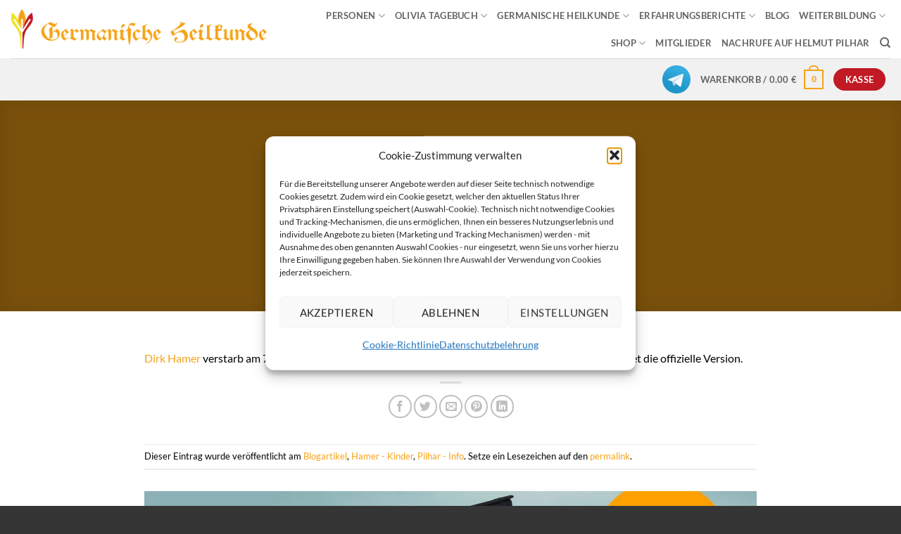

--- FILE ---
content_type: text/html; charset=UTF-8
request_url: https://germanische-heilkunde.at/dirk-hamer-stirbt/
body_size: 26611
content:
<!DOCTYPE html>
<html lang="de" class="loading-site no-js">
<head>
	<meta charset="UTF-8" />
	<link rel="profile" href="http://gmpg.org/xfn/11" />
	<link rel="pingback" href="" />

					<script>document.documentElement.className = document.documentElement.className + ' yes-js js_active js'</script>
			<script>(function(html){html.className = html.className.replace(/\bno-js\b/,'js')})(document.documentElement);</script>
<meta name='robots' content='index, follow, max-image-preview:large, max-snippet:-1, max-video-preview:-1' />
<meta name="viewport" content="width=device-width, initial-scale=1" />
	<!-- This site is optimized with the Yoast SEO plugin v26.5 - https://yoast.com/wordpress/plugins/seo/ -->
	<title>Dirk Hamer stirbt - Akademie für Germanische Heilkunde</title>
	<link rel="canonical" href="https://germanische-heilkunde.at/dirk-hamer-stirbt/" />
	<meta property="og:locale" content="de_DE" />
	<meta property="og:type" content="article" />
	<meta property="og:title" content="Dirk Hamer stirbt - Akademie für Germanische Heilkunde" />
	<meta property="og:description" content="Dirk Hamer verstarb am 7. Dezember 1978 in Heidelberg an den Folgen der Schußverletzung &#8211; so lautet die offizielle Version." />
	<meta property="og:url" content="https://germanische-heilkunde.at/dirk-hamer-stirbt/" />
	<meta property="og:site_name" content="Akademie für Germanische Heilkunde" />
	<meta property="article:published_time" content="1978-12-06T23:00:00+00:00" />
	<meta property="article:modified_time" content="2020-09-20T12:42:44+00:00" />
	<meta property="og:image" content="https://germanische-heilkunde.at/wp-content/uploads/2019/08/banner-blog-helmut.jpg" />
	<meta property="og:image:width" content="1600" />
	<meta property="og:image:height" content="379" />
	<meta property="og:image:type" content="image/jpeg" />
	<meta name="author" content="Helmut Pilhar" />
	<meta name="twitter:card" content="summary_large_image" />
	<meta name="twitter:label1" content="Verfasst von" />
	<meta name="twitter:data1" content="Helmut Pilhar" />
	<script type="application/ld+json" class="yoast-schema-graph">{"@context":"https://schema.org","@graph":[{"@type":"WebPage","@id":"https://germanische-heilkunde.at/dirk-hamer-stirbt/","url":"https://germanische-heilkunde.at/dirk-hamer-stirbt/","name":"Dirk Hamer stirbt - Akademie für Germanische Heilkunde","isPartOf":{"@id":"https://germanische-heilkunde.at/#website"},"primaryImageOfPage":{"@id":"https://germanische-heilkunde.at/dirk-hamer-stirbt/#primaryimage"},"image":{"@id":"https://germanische-heilkunde.at/dirk-hamer-stirbt/#primaryimage"},"thumbnailUrl":"https://germanische-heilkunde.at/wp-content/uploads/2019/08/banner-blog-helmut.jpg","datePublished":"1978-12-06T23:00:00+00:00","dateModified":"2020-09-20T12:42:44+00:00","author":{"@id":"https://germanische-heilkunde.at/#/schema/person/4ae757be0dbae493eb8432edb479627b"},"breadcrumb":{"@id":"https://germanische-heilkunde.at/dirk-hamer-stirbt/#breadcrumb"},"inLanguage":"de","potentialAction":[{"@type":"ReadAction","target":["https://germanische-heilkunde.at/dirk-hamer-stirbt/"]}]},{"@type":"ImageObject","inLanguage":"de","@id":"https://germanische-heilkunde.at/dirk-hamer-stirbt/#primaryimage","url":"https://germanische-heilkunde.at/wp-content/uploads/2019/08/banner-blog-helmut.jpg","contentUrl":"https://germanische-heilkunde.at/wp-content/uploads/2019/08/banner-blog-helmut.jpg","width":1600,"height":379,"caption":"banner blog helmut"},{"@type":"BreadcrumbList","@id":"https://germanische-heilkunde.at/dirk-hamer-stirbt/#breadcrumb","itemListElement":[{"@type":"ListItem","position":1,"name":"Startseite","item":"https://germanische-heilkunde.at/"},{"@type":"ListItem","position":2,"name":"Blog","item":"https://germanische-heilkunde.at/blog/"},{"@type":"ListItem","position":3,"name":"Dirk Hamer stirbt"}]},{"@type":"WebSite","@id":"https://germanische-heilkunde.at/#website","url":"https://germanische-heilkunde.at/","name":"Akademie für Germanische Heilkunde","description":"von Helmut Pilhar","potentialAction":[{"@type":"SearchAction","target":{"@type":"EntryPoint","urlTemplate":"https://germanische-heilkunde.at/?s={search_term_string}"},"query-input":{"@type":"PropertyValueSpecification","valueRequired":true,"valueName":"search_term_string"}}],"inLanguage":"de"},{"@type":"Person","@id":"https://germanische-heilkunde.at/#/schema/person/4ae757be0dbae493eb8432edb479627b","name":"Helmut Pilhar","sameAs":["http://www.pilhar.com"],"url":"https://germanische-heilkunde.at/author/helmutp/"}]}</script>
	<!-- / Yoast SEO plugin. -->


<link rel='prefetch' href='https://germanische-heilkunde.at/wp-content/themes/flatsome/assets/js/flatsome.js?ver=e2eddd6c228105dac048' />
<link rel='prefetch' href='https://germanische-heilkunde.at/wp-content/themes/flatsome/assets/js/chunk.slider.js?ver=3.20.4' />
<link rel='prefetch' href='https://germanische-heilkunde.at/wp-content/themes/flatsome/assets/js/chunk.popups.js?ver=3.20.4' />
<link rel='prefetch' href='https://germanische-heilkunde.at/wp-content/themes/flatsome/assets/js/chunk.tooltips.js?ver=3.20.4' />
<link rel='prefetch' href='https://germanische-heilkunde.at/wp-content/themes/flatsome/assets/js/woocommerce.js?ver=1c9be63d628ff7c3ff4c' />
<link rel="alternate" type="application/rss+xml" title="Akademie für Germanische Heilkunde &raquo; Feed" href="https://germanische-heilkunde.at/feed/" />
<link rel="alternate" type="application/rss+xml" title="Akademie für Germanische Heilkunde &raquo; Kommentar-Feed" href="https://germanische-heilkunde.at/comments/feed/" />
<link rel="alternate" type="application/rss+xml" title="Akademie für Germanische Heilkunde &raquo; Dirk Hamer stirbt-Kommentar-Feed" href="https://germanische-heilkunde.at/dirk-hamer-stirbt/feed/" />
<link rel="alternate" title="oEmbed (JSON)" type="application/json+oembed" href="https://germanische-heilkunde.at/wp-json/oembed/1.0/embed?url=https%3A%2F%2Fgermanische-heilkunde.at%2Fdirk-hamer-stirbt%2F" />
<link rel="alternate" title="oEmbed (XML)" type="text/xml+oembed" href="https://germanische-heilkunde.at/wp-json/oembed/1.0/embed?url=https%3A%2F%2Fgermanische-heilkunde.at%2Fdirk-hamer-stirbt%2F&#038;format=xml" />
<style id='wp-img-auto-sizes-contain-inline-css' type='text/css'>
img:is([sizes=auto i],[sizes^="auto," i]){contain-intrinsic-size:3000px 1500px}
/*# sourceURL=wp-img-auto-sizes-contain-inline-css */
</style>
<style id='wp-block-library-inline-css' type='text/css'>
:root{--wp-block-synced-color:#7a00df;--wp-block-synced-color--rgb:122,0,223;--wp-bound-block-color:var(--wp-block-synced-color);--wp-editor-canvas-background:#ddd;--wp-admin-theme-color:#007cba;--wp-admin-theme-color--rgb:0,124,186;--wp-admin-theme-color-darker-10:#006ba1;--wp-admin-theme-color-darker-10--rgb:0,107,160.5;--wp-admin-theme-color-darker-20:#005a87;--wp-admin-theme-color-darker-20--rgb:0,90,135;--wp-admin-border-width-focus:2px}@media (min-resolution:192dpi){:root{--wp-admin-border-width-focus:1.5px}}.wp-element-button{cursor:pointer}:root .has-very-light-gray-background-color{background-color:#eee}:root .has-very-dark-gray-background-color{background-color:#313131}:root .has-very-light-gray-color{color:#eee}:root .has-very-dark-gray-color{color:#313131}:root .has-vivid-green-cyan-to-vivid-cyan-blue-gradient-background{background:linear-gradient(135deg,#00d084,#0693e3)}:root .has-purple-crush-gradient-background{background:linear-gradient(135deg,#34e2e4,#4721fb 50%,#ab1dfe)}:root .has-hazy-dawn-gradient-background{background:linear-gradient(135deg,#faaca8,#dad0ec)}:root .has-subdued-olive-gradient-background{background:linear-gradient(135deg,#fafae1,#67a671)}:root .has-atomic-cream-gradient-background{background:linear-gradient(135deg,#fdd79a,#004a59)}:root .has-nightshade-gradient-background{background:linear-gradient(135deg,#330968,#31cdcf)}:root .has-midnight-gradient-background{background:linear-gradient(135deg,#020381,#2874fc)}:root{--wp--preset--font-size--normal:16px;--wp--preset--font-size--huge:42px}.has-regular-font-size{font-size:1em}.has-larger-font-size{font-size:2.625em}.has-normal-font-size{font-size:var(--wp--preset--font-size--normal)}.has-huge-font-size{font-size:var(--wp--preset--font-size--huge)}.has-text-align-center{text-align:center}.has-text-align-left{text-align:left}.has-text-align-right{text-align:right}.has-fit-text{white-space:nowrap!important}#end-resizable-editor-section{display:none}.aligncenter{clear:both}.items-justified-left{justify-content:flex-start}.items-justified-center{justify-content:center}.items-justified-right{justify-content:flex-end}.items-justified-space-between{justify-content:space-between}.screen-reader-text{border:0;clip-path:inset(50%);height:1px;margin:-1px;overflow:hidden;padding:0;position:absolute;width:1px;word-wrap:normal!important}.screen-reader-text:focus{background-color:#ddd;clip-path:none;color:#444;display:block;font-size:1em;height:auto;left:5px;line-height:normal;padding:15px 23px 14px;text-decoration:none;top:5px;width:auto;z-index:100000}html :where(.has-border-color){border-style:solid}html :where([style*=border-top-color]){border-top-style:solid}html :where([style*=border-right-color]){border-right-style:solid}html :where([style*=border-bottom-color]){border-bottom-style:solid}html :where([style*=border-left-color]){border-left-style:solid}html :where([style*=border-width]){border-style:solid}html :where([style*=border-top-width]){border-top-style:solid}html :where([style*=border-right-width]){border-right-style:solid}html :where([style*=border-bottom-width]){border-bottom-style:solid}html :where([style*=border-left-width]){border-left-style:solid}html :where(img[class*=wp-image-]){height:auto;max-width:100%}:where(figure){margin:0 0 1em}html :where(.is-position-sticky){--wp-admin--admin-bar--position-offset:var(--wp-admin--admin-bar--height,0px)}@media screen and (max-width:600px){html :where(.is-position-sticky){--wp-admin--admin-bar--position-offset:0px}}

/*# sourceURL=wp-block-library-inline-css */
</style><link rel='stylesheet' id='wc-blocks-style-css' href='https://germanische-heilkunde.at/wp-content/plugins/woocommerce/assets/client/blocks/wc-blocks.css?ver=wc-10.4.2' type='text/css' media='all' />
<style id='global-styles-inline-css' type='text/css'>
:root{--wp--preset--aspect-ratio--square: 1;--wp--preset--aspect-ratio--4-3: 4/3;--wp--preset--aspect-ratio--3-4: 3/4;--wp--preset--aspect-ratio--3-2: 3/2;--wp--preset--aspect-ratio--2-3: 2/3;--wp--preset--aspect-ratio--16-9: 16/9;--wp--preset--aspect-ratio--9-16: 9/16;--wp--preset--color--black: #000000;--wp--preset--color--cyan-bluish-gray: #abb8c3;--wp--preset--color--white: #ffffff;--wp--preset--color--pale-pink: #f78da7;--wp--preset--color--vivid-red: #cf2e2e;--wp--preset--color--luminous-vivid-orange: #ff6900;--wp--preset--color--luminous-vivid-amber: #fcb900;--wp--preset--color--light-green-cyan: #7bdcb5;--wp--preset--color--vivid-green-cyan: #00d084;--wp--preset--color--pale-cyan-blue: #8ed1fc;--wp--preset--color--vivid-cyan-blue: #0693e3;--wp--preset--color--vivid-purple: #9b51e0;--wp--preset--color--primary: #f6a317;--wp--preset--color--secondary: #c21a24;--wp--preset--color--success: #ebe323;--wp--preset--color--alert: #b20000;--wp--preset--gradient--vivid-cyan-blue-to-vivid-purple: linear-gradient(135deg,rgb(6,147,227) 0%,rgb(155,81,224) 100%);--wp--preset--gradient--light-green-cyan-to-vivid-green-cyan: linear-gradient(135deg,rgb(122,220,180) 0%,rgb(0,208,130) 100%);--wp--preset--gradient--luminous-vivid-amber-to-luminous-vivid-orange: linear-gradient(135deg,rgb(252,185,0) 0%,rgb(255,105,0) 100%);--wp--preset--gradient--luminous-vivid-orange-to-vivid-red: linear-gradient(135deg,rgb(255,105,0) 0%,rgb(207,46,46) 100%);--wp--preset--gradient--very-light-gray-to-cyan-bluish-gray: linear-gradient(135deg,rgb(238,238,238) 0%,rgb(169,184,195) 100%);--wp--preset--gradient--cool-to-warm-spectrum: linear-gradient(135deg,rgb(74,234,220) 0%,rgb(151,120,209) 20%,rgb(207,42,186) 40%,rgb(238,44,130) 60%,rgb(251,105,98) 80%,rgb(254,248,76) 100%);--wp--preset--gradient--blush-light-purple: linear-gradient(135deg,rgb(255,206,236) 0%,rgb(152,150,240) 100%);--wp--preset--gradient--blush-bordeaux: linear-gradient(135deg,rgb(254,205,165) 0%,rgb(254,45,45) 50%,rgb(107,0,62) 100%);--wp--preset--gradient--luminous-dusk: linear-gradient(135deg,rgb(255,203,112) 0%,rgb(199,81,192) 50%,rgb(65,88,208) 100%);--wp--preset--gradient--pale-ocean: linear-gradient(135deg,rgb(255,245,203) 0%,rgb(182,227,212) 50%,rgb(51,167,181) 100%);--wp--preset--gradient--electric-grass: linear-gradient(135deg,rgb(202,248,128) 0%,rgb(113,206,126) 100%);--wp--preset--gradient--midnight: linear-gradient(135deg,rgb(2,3,129) 0%,rgb(40,116,252) 100%);--wp--preset--font-size--small: 13px;--wp--preset--font-size--medium: 20px;--wp--preset--font-size--large: 36px;--wp--preset--font-size--x-large: 42px;--wp--preset--spacing--20: 0.44rem;--wp--preset--spacing--30: 0.67rem;--wp--preset--spacing--40: 1rem;--wp--preset--spacing--50: 1.5rem;--wp--preset--spacing--60: 2.25rem;--wp--preset--spacing--70: 3.38rem;--wp--preset--spacing--80: 5.06rem;--wp--preset--shadow--natural: 6px 6px 9px rgba(0, 0, 0, 0.2);--wp--preset--shadow--deep: 12px 12px 50px rgba(0, 0, 0, 0.4);--wp--preset--shadow--sharp: 6px 6px 0px rgba(0, 0, 0, 0.2);--wp--preset--shadow--outlined: 6px 6px 0px -3px rgb(255, 255, 255), 6px 6px rgb(0, 0, 0);--wp--preset--shadow--crisp: 6px 6px 0px rgb(0, 0, 0);}:where(body) { margin: 0; }.wp-site-blocks > .alignleft { float: left; margin-right: 2em; }.wp-site-blocks > .alignright { float: right; margin-left: 2em; }.wp-site-blocks > .aligncenter { justify-content: center; margin-left: auto; margin-right: auto; }:where(.is-layout-flex){gap: 0.5em;}:where(.is-layout-grid){gap: 0.5em;}.is-layout-flow > .alignleft{float: left;margin-inline-start: 0;margin-inline-end: 2em;}.is-layout-flow > .alignright{float: right;margin-inline-start: 2em;margin-inline-end: 0;}.is-layout-flow > .aligncenter{margin-left: auto !important;margin-right: auto !important;}.is-layout-constrained > .alignleft{float: left;margin-inline-start: 0;margin-inline-end: 2em;}.is-layout-constrained > .alignright{float: right;margin-inline-start: 2em;margin-inline-end: 0;}.is-layout-constrained > .aligncenter{margin-left: auto !important;margin-right: auto !important;}.is-layout-constrained > :where(:not(.alignleft):not(.alignright):not(.alignfull)){margin-left: auto !important;margin-right: auto !important;}body .is-layout-flex{display: flex;}.is-layout-flex{flex-wrap: wrap;align-items: center;}.is-layout-flex > :is(*, div){margin: 0;}body .is-layout-grid{display: grid;}.is-layout-grid > :is(*, div){margin: 0;}body{padding-top: 0px;padding-right: 0px;padding-bottom: 0px;padding-left: 0px;}a:where(:not(.wp-element-button)){text-decoration: none;}:root :where(.wp-element-button, .wp-block-button__link){background-color: #32373c;border-width: 0;color: #fff;font-family: inherit;font-size: inherit;font-style: inherit;font-weight: inherit;letter-spacing: inherit;line-height: inherit;padding-top: calc(0.667em + 2px);padding-right: calc(1.333em + 2px);padding-bottom: calc(0.667em + 2px);padding-left: calc(1.333em + 2px);text-decoration: none;text-transform: inherit;}.has-black-color{color: var(--wp--preset--color--black) !important;}.has-cyan-bluish-gray-color{color: var(--wp--preset--color--cyan-bluish-gray) !important;}.has-white-color{color: var(--wp--preset--color--white) !important;}.has-pale-pink-color{color: var(--wp--preset--color--pale-pink) !important;}.has-vivid-red-color{color: var(--wp--preset--color--vivid-red) !important;}.has-luminous-vivid-orange-color{color: var(--wp--preset--color--luminous-vivid-orange) !important;}.has-luminous-vivid-amber-color{color: var(--wp--preset--color--luminous-vivid-amber) !important;}.has-light-green-cyan-color{color: var(--wp--preset--color--light-green-cyan) !important;}.has-vivid-green-cyan-color{color: var(--wp--preset--color--vivid-green-cyan) !important;}.has-pale-cyan-blue-color{color: var(--wp--preset--color--pale-cyan-blue) !important;}.has-vivid-cyan-blue-color{color: var(--wp--preset--color--vivid-cyan-blue) !important;}.has-vivid-purple-color{color: var(--wp--preset--color--vivid-purple) !important;}.has-primary-color{color: var(--wp--preset--color--primary) !important;}.has-secondary-color{color: var(--wp--preset--color--secondary) !important;}.has-success-color{color: var(--wp--preset--color--success) !important;}.has-alert-color{color: var(--wp--preset--color--alert) !important;}.has-black-background-color{background-color: var(--wp--preset--color--black) !important;}.has-cyan-bluish-gray-background-color{background-color: var(--wp--preset--color--cyan-bluish-gray) !important;}.has-white-background-color{background-color: var(--wp--preset--color--white) !important;}.has-pale-pink-background-color{background-color: var(--wp--preset--color--pale-pink) !important;}.has-vivid-red-background-color{background-color: var(--wp--preset--color--vivid-red) !important;}.has-luminous-vivid-orange-background-color{background-color: var(--wp--preset--color--luminous-vivid-orange) !important;}.has-luminous-vivid-amber-background-color{background-color: var(--wp--preset--color--luminous-vivid-amber) !important;}.has-light-green-cyan-background-color{background-color: var(--wp--preset--color--light-green-cyan) !important;}.has-vivid-green-cyan-background-color{background-color: var(--wp--preset--color--vivid-green-cyan) !important;}.has-pale-cyan-blue-background-color{background-color: var(--wp--preset--color--pale-cyan-blue) !important;}.has-vivid-cyan-blue-background-color{background-color: var(--wp--preset--color--vivid-cyan-blue) !important;}.has-vivid-purple-background-color{background-color: var(--wp--preset--color--vivid-purple) !important;}.has-primary-background-color{background-color: var(--wp--preset--color--primary) !important;}.has-secondary-background-color{background-color: var(--wp--preset--color--secondary) !important;}.has-success-background-color{background-color: var(--wp--preset--color--success) !important;}.has-alert-background-color{background-color: var(--wp--preset--color--alert) !important;}.has-black-border-color{border-color: var(--wp--preset--color--black) !important;}.has-cyan-bluish-gray-border-color{border-color: var(--wp--preset--color--cyan-bluish-gray) !important;}.has-white-border-color{border-color: var(--wp--preset--color--white) !important;}.has-pale-pink-border-color{border-color: var(--wp--preset--color--pale-pink) !important;}.has-vivid-red-border-color{border-color: var(--wp--preset--color--vivid-red) !important;}.has-luminous-vivid-orange-border-color{border-color: var(--wp--preset--color--luminous-vivid-orange) !important;}.has-luminous-vivid-amber-border-color{border-color: var(--wp--preset--color--luminous-vivid-amber) !important;}.has-light-green-cyan-border-color{border-color: var(--wp--preset--color--light-green-cyan) !important;}.has-vivid-green-cyan-border-color{border-color: var(--wp--preset--color--vivid-green-cyan) !important;}.has-pale-cyan-blue-border-color{border-color: var(--wp--preset--color--pale-cyan-blue) !important;}.has-vivid-cyan-blue-border-color{border-color: var(--wp--preset--color--vivid-cyan-blue) !important;}.has-vivid-purple-border-color{border-color: var(--wp--preset--color--vivid-purple) !important;}.has-primary-border-color{border-color: var(--wp--preset--color--primary) !important;}.has-secondary-border-color{border-color: var(--wp--preset--color--secondary) !important;}.has-success-border-color{border-color: var(--wp--preset--color--success) !important;}.has-alert-border-color{border-color: var(--wp--preset--color--alert) !important;}.has-vivid-cyan-blue-to-vivid-purple-gradient-background{background: var(--wp--preset--gradient--vivid-cyan-blue-to-vivid-purple) !important;}.has-light-green-cyan-to-vivid-green-cyan-gradient-background{background: var(--wp--preset--gradient--light-green-cyan-to-vivid-green-cyan) !important;}.has-luminous-vivid-amber-to-luminous-vivid-orange-gradient-background{background: var(--wp--preset--gradient--luminous-vivid-amber-to-luminous-vivid-orange) !important;}.has-luminous-vivid-orange-to-vivid-red-gradient-background{background: var(--wp--preset--gradient--luminous-vivid-orange-to-vivid-red) !important;}.has-very-light-gray-to-cyan-bluish-gray-gradient-background{background: var(--wp--preset--gradient--very-light-gray-to-cyan-bluish-gray) !important;}.has-cool-to-warm-spectrum-gradient-background{background: var(--wp--preset--gradient--cool-to-warm-spectrum) !important;}.has-blush-light-purple-gradient-background{background: var(--wp--preset--gradient--blush-light-purple) !important;}.has-blush-bordeaux-gradient-background{background: var(--wp--preset--gradient--blush-bordeaux) !important;}.has-luminous-dusk-gradient-background{background: var(--wp--preset--gradient--luminous-dusk) !important;}.has-pale-ocean-gradient-background{background: var(--wp--preset--gradient--pale-ocean) !important;}.has-electric-grass-gradient-background{background: var(--wp--preset--gradient--electric-grass) !important;}.has-midnight-gradient-background{background: var(--wp--preset--gradient--midnight) !important;}.has-small-font-size{font-size: var(--wp--preset--font-size--small) !important;}.has-medium-font-size{font-size: var(--wp--preset--font-size--medium) !important;}.has-large-font-size{font-size: var(--wp--preset--font-size--large) !important;}.has-x-large-font-size{font-size: var(--wp--preset--font-size--x-large) !important;}
/*# sourceURL=global-styles-inline-css */
</style>

<link rel='stylesheet' id='contact-form-7-css' href='https://germanische-heilkunde.at/wp-content/plugins/contact-form-7/includes/css/styles.css?ver=6.1.4' type='text/css' media='all' />
<link rel='stylesheet' id='wpa-css-css' href='https://germanische-heilkunde.at/wp-content/plugins/honeypot/includes/css/wpa.css?ver=2.3.04' type='text/css' media='all' />
<link rel='stylesheet' id='ihc_front_end_style-css' href='https://germanische-heilkunde.at/wp-content/plugins/indeed-membership-pro/assets/css/style.min.css?ver=10.2' type='text/css' media='all' />
<link rel='stylesheet' id='ihc_templates_style-css' href='https://germanische-heilkunde.at/wp-content/plugins/indeed-membership-pro/assets/css/templates.min.css?ver=10.2' type='text/css' media='all' />
<style id='woocommerce-inline-inline-css' type='text/css'>
.woocommerce form .form-row .required { visibility: visible; }
/*# sourceURL=woocommerce-inline-inline-css */
</style>
<link rel='stylesheet' id='paypalplus-woocommerce-front-css' href='https://germanische-heilkunde.at/wp-content/plugins/woo-paypalplus/public/css/front.min.css?ver=1614752055' type='text/css' media='screen' />
<link rel='stylesheet' id='cmplz-general-css' href='https://germanische-heilkunde.at/wp-content/plugins/complianz-gdpr/assets/css/cookieblocker.min.css?ver=1765790127' type='text/css' media='all' />
<link rel='stylesheet' id='woo_conditional_payments_css-css' href='https://germanische-heilkunde.at/wp-content/plugins/conditional-payments-for-woocommerce/frontend/css/woo-conditional-payments.css?ver=3.4.0' type='text/css' media='all' />
<link rel='stylesheet' id='flatsome-woocommerce-wishlist-css' href='https://germanische-heilkunde.at/wp-content/themes/flatsome/inc/integrations/wc-yith-wishlist/wishlist.css?ver=3.20.4' type='text/css' media='all' />
<link rel='stylesheet' id='jquery-lazyloadxt-fadein-css-css' href='//germanische-heilkunde.at/wp-content/plugins/a3-lazy-load/assets/css/jquery.lazyloadxt.fadein.css?ver=6.9' type='text/css' media='all' />
<link rel='stylesheet' id='a3a3_lazy_load-css' href='//germanische-heilkunde.at/wp-content/uploads/sass/a3_lazy_load.min.css?ver=1605972393' type='text/css' media='all' />
<link rel='stylesheet' id='flatsome-main-css' href='https://germanische-heilkunde.at/wp-content/themes/flatsome/assets/css/flatsome.css?ver=3.20.4' type='text/css' media='all' />
<style id='flatsome-main-inline-css' type='text/css'>
@font-face {
				font-family: "fl-icons";
				font-display: block;
				src: url(https://germanische-heilkunde.at/wp-content/themes/flatsome/assets/css/icons/fl-icons.eot?v=3.20.4);
				src:
					url(https://germanische-heilkunde.at/wp-content/themes/flatsome/assets/css/icons/fl-icons.eot#iefix?v=3.20.4) format("embedded-opentype"),
					url(https://germanische-heilkunde.at/wp-content/themes/flatsome/assets/css/icons/fl-icons.woff2?v=3.20.4) format("woff2"),
					url(https://germanische-heilkunde.at/wp-content/themes/flatsome/assets/css/icons/fl-icons.ttf?v=3.20.4) format("truetype"),
					url(https://germanische-heilkunde.at/wp-content/themes/flatsome/assets/css/icons/fl-icons.woff?v=3.20.4) format("woff"),
					url(https://germanische-heilkunde.at/wp-content/themes/flatsome/assets/css/icons/fl-icons.svg?v=3.20.4#fl-icons) format("svg");
			}
/*# sourceURL=flatsome-main-inline-css */
</style>
<link rel='stylesheet' id='flatsome-shop-css' href='https://germanische-heilkunde.at/wp-content/themes/flatsome/assets/css/flatsome-shop.css?ver=3.20.4' type='text/css' media='all' />
<link rel='stylesheet' id='flatsome-style-css' href='https://germanische-heilkunde.at/wp-content/themes/flatsome-child/style.css?ver=3.0' type='text/css' media='all' />
<script type="text/javascript" src="https://germanische-heilkunde.at/wp-includes/js/jquery/jquery.min.js?ver=3.7.1" id="jquery-core-js"></script>
<script type="text/javascript" src="https://germanische-heilkunde.at/wp-includes/js/jquery/jquery-migrate.min.js?ver=3.4.1" id="jquery-migrate-js"></script>
<script type="text/javascript" src="https://germanische-heilkunde.at/wp-content/plugins/indeed-membership-pro/assets/js/jquery-ui.min.js?ver=10.2" id="ihc-jquery-ui-js"></script>
<script type="text/javascript" id="ihc-front_end_js-js-extra">
/* <![CDATA[ */
var ihc_translated_labels = {"delete_level":"Are you sure you want to delete this membership?","cancel_level":"Are you sure you want to cancel this membership?"};
//# sourceURL=ihc-front_end_js-js-extra
/* ]]> */
</script>
<script type="text/javascript" src="https://germanische-heilkunde.at/wp-content/plugins/indeed-membership-pro/assets/js/functions.min.js?ver=10.7" id="ihc-front_end_js-js"></script>
<script type="text/javascript" id="ihc-front_end_js-js-after">
/* <![CDATA[ */
var ihc_site_url='https://germanische-heilkunde.at';
var ihc_plugin_url='https://germanische-heilkunde.at/wp-content/plugins/indeed-membership-pro/';
var ihc_ajax_url='https://germanische-heilkunde.at/wp-admin/admin-ajax.php';
var ihcStripeMultiply='100';
//# sourceURL=ihc-front_end_js-js-after
/* ]]> */
</script>
<script type="text/javascript" src="https://germanische-heilkunde.at/wp-content/plugins/woocommerce/assets/js/jquery-blockui/jquery.blockUI.min.js?ver=2.7.0-wc.10.4.2" id="wc-jquery-blockui-js" data-wp-strategy="defer"></script>
<script type="text/javascript" id="wc-add-to-cart-js-extra">
/* <![CDATA[ */
var wc_add_to_cart_params = {"ajax_url":"/wp-admin/admin-ajax.php","wc_ajax_url":"/?wc-ajax=%%endpoint%%","i18n_view_cart":"Warenkorb anzeigen","cart_url":"https://germanische-heilkunde.at/cart/","is_cart":"","cart_redirect_after_add":"yes"};
//# sourceURL=wc-add-to-cart-js-extra
/* ]]> */
</script>
<script type="text/javascript" src="https://germanische-heilkunde.at/wp-content/plugins/woocommerce/assets/js/frontend/add-to-cart.min.js?ver=10.4.2" id="wc-add-to-cart-js" defer="defer" data-wp-strategy="defer"></script>
<script type="text/javascript" src="https://germanische-heilkunde.at/wp-content/plugins/woocommerce/assets/js/js-cookie/js.cookie.min.js?ver=2.1.4-wc.10.4.2" id="wc-js-cookie-js" data-wp-strategy="defer"></script>
<script type="text/javascript" id="woo-conditional-payments-js-js-extra">
/* <![CDATA[ */
var conditional_payments_settings = {"name_address_fields":[],"disable_payment_method_trigger":""};
//# sourceURL=woo-conditional-payments-js-js-extra
/* ]]> */
</script>
<script type="text/javascript" src="https://germanische-heilkunde.at/wp-content/plugins/conditional-payments-for-woocommerce/frontend/js/woo-conditional-payments.js?ver=3.4.0" id="woo-conditional-payments-js-js"></script>
<link rel="https://api.w.org/" href="https://germanische-heilkunde.at/wp-json/" /><link rel="alternate" title="JSON" type="application/json" href="https://germanische-heilkunde.at/wp-json/wp/v2/posts/9137" /><link rel="EditURI" type="application/rsd+xml" title="RSD" href="https://germanische-heilkunde.at/xmlrpc.php?rsd" />
<meta name="generator" content="WordPress 6.9" />
<meta name="generator" content="WooCommerce 10.4.2" />
<link rel='shortlink' href='https://germanische-heilkunde.at/?p=9137' />
<meta name='ump-token' content='e8ff0071da'>			<style>.cmplz-hidden {
					display: none !important;
				}</style><script type="text/javascript">var daim_ajax_url = "https://germanische-heilkunde.at/wp-admin/admin-ajax.php";var daim_nonce = "d8728453a8";</script>	<noscript><style>.woocommerce-product-gallery{ opacity: 1 !important; }</style></noscript>
	<link rel="icon" href="https://germanische-heilkunde.at/wp-content/uploads/2019/11/cropped-favicon-32x32.png" sizes="32x32" />
<link rel="icon" href="https://germanische-heilkunde.at/wp-content/uploads/2019/11/cropped-favicon-192x192.png" sizes="192x192" />
<link rel="apple-touch-icon" href="https://germanische-heilkunde.at/wp-content/uploads/2019/11/cropped-favicon-180x180.png" />
<meta name="msapplication-TileImage" content="https://germanische-heilkunde.at/wp-content/uploads/2019/11/cropped-favicon-270x270.png" />
<style id="custom-css" type="text/css">:root {--primary-color: #f6a317;--fs-color-primary: #f6a317;--fs-color-secondary: #c21a24;--fs-color-success: #ebe323;--fs-color-alert: #b20000;--fs-color-base: #000000;--fs-experimental-link-color: #f6a317;--fs-experimental-link-color-hover: #111;}.tooltipster-base {--tooltip-color: #fff;--tooltip-bg-color: #000;}.off-canvas-right .mfp-content, .off-canvas-left .mfp-content {--drawer-width: 300px;}.off-canvas .mfp-content.off-canvas-cart {--drawer-width: 360px;}.header-main{height: 83px}#logo img{max-height: 83px}#logo{width:516px;}.header-bottom{min-height: 55px}.header-top{min-height: 30px}.transparent .header-main{height: 265px}.transparent #logo img{max-height: 265px}.has-transparent + .page-title:first-of-type,.has-transparent + #main > .page-title,.has-transparent + #main > div > .page-title,.has-transparent + #main .page-header-wrapper:first-of-type .page-title{padding-top: 315px;}.transparent .header-wrapper{background-color: #f6a317!important;}.transparent .top-divider{display: none;}.header.show-on-scroll,.stuck .header-main{height:70px!important}.stuck #logo img{max-height: 70px!important}.header-bg-color {background-color: rgba(255,255,255,0.9)}.header-bottom {background-color: #f1f1f1}.header-main .nav > li > a{line-height: 16px }.stuck .header-main .nav > li > a{line-height: 50px }.header-bottom-nav > li > a{line-height: 16px }@media (max-width: 549px) {.header-main{height: 70px}#logo img{max-height: 70px}}h1,h2,h3,h4,h5,h6,.heading-font{color: #f6a317;}body{font-family: Lato, sans-serif;}body {font-weight: 400;font-style: normal;}.nav > li > a {font-family: Lato, sans-serif;}.mobile-sidebar-levels-2 .nav > li > ul > li > a {font-family: Lato, sans-serif;}.nav > li > a,.mobile-sidebar-levels-2 .nav > li > ul > li > a {font-weight: 700;font-style: normal;}h1,h2,h3,h4,h5,h6,.heading-font, .off-canvas-center .nav-sidebar.nav-vertical > li > a{font-family: Lato, sans-serif;}h1,h2,h3,h4,h5,h6,.heading-font,.banner h1,.banner h2 {font-weight: 700;font-style: normal;}.alt-font{font-family: "Dancing Script", sans-serif;}.alt-font {font-weight: 400!important;font-style: normal!important;}.header:not(.transparent) .header-nav-main.nav > li > a:hover,.header:not(.transparent) .header-nav-main.nav > li.active > a,.header:not(.transparent) .header-nav-main.nav > li.current > a,.header:not(.transparent) .header-nav-main.nav > li > a.active,.header:not(.transparent) .header-nav-main.nav > li > a.current{color: #f6a317;}.header-nav-main.nav-line-bottom > li > a:before,.header-nav-main.nav-line-grow > li > a:before,.header-nav-main.nav-line > li > a:before,.header-nav-main.nav-box > li > a:hover,.header-nav-main.nav-box > li.active > a,.header-nav-main.nav-pills > li > a:hover,.header-nav-main.nav-pills > li.active > a{color:#FFF!important;background-color: #f6a317;}.pswp__bg,.mfp-bg.mfp-ready{background-color: #ffffff}@media screen and (min-width: 550px){.products .box-vertical .box-image{min-width: 247px!important;width: 247px!important;}}.absolute-footer, html{background-color: #353535}.nav-vertical-fly-out > li + li {border-top-width: 1px; border-top-style: solid;}/* Custom CSS */.nachruf img {border: 2px solid #979797;}li.has-dropdown.header-language-dropdown {display: none;}.page-title-sub.op-7.flex-col{ color: #ffffff !important;}/ Caspers CSS für Category Listings/*catlist plugin */ul.lcp_catlist { list-style: none; margin: 0 0 0 -20px; padding: 0 0 20px 20px;}ul.lcp_catlist li { margin: 0 0 0 0px; display: table-row;}.lcp_thumbnail { float: left; height: 80px; width: 80px; /* thumbnail größe*/ margin: 8px 10px 40px 0; border-radius: 6px;}.lcp_thumbnail:hover { transform: scale(1.05);}.tnp-field.tnp-field-privacy:after,.woocommerce-privacy-policy-text:before {content: 'Ohne ausdrückliche Einwilligung darf ein Newsletter-Versand nicht erfolgen. Der Bezug des Newsletters ist kostenlos, verpflichtet Sie zu nichts und kann jederzeit widerrufen werden.Mit dem Bezug dieses Newsletters erhalten Sie Informationen zu unserem Unternehmen und unserem Produkt-/Dienstleistungsangebot. Für eine Anmeldung zum Newsletters ist die Angabe einer E-Mail-Adresse erforderlich. Rechtsgrundlage für die Verarbeitung ist Art. 6 Abs. 1 lit. a DSGVO. Die Einwilligung kann entweder durch Anklicken des Abmeldelinks in der Newsletter-E-Mail oder durch eine E-Mail an info[et]germanische.de jederzeit widerrufen werden.Beachten Sie bitte auch unsere Datenschutzhinweise gemäß Art. 13 DSGVO.'!important;font-size: 12px;line-height: 16px;display: inline-block;}.label-new.menu-item > a:after{content:"Neu";}.label-hot.menu-item > a:after{content:"Hot";}.label-sale.menu-item > a:after{content:"Aktion";}.label-popular.menu-item > a:after{content:"Beliebt";}</style>		<style type="text/css" id="wp-custom-css">
			

.lazy-hidden, .entry img.lazy-hidden, img.thumbnail.lazy-hidden {
    opacity: 1;
}

/*li.has-dropdown.header-language-dropdown {
    display: none;
}*/

/*checkout page payment banners*/
.stripe-visa-icon.stripe-icon{max-width: 14%}
.stripe-amex-icon.stripe-icon{max-width: 14%}
.stripe-mastercard-icon.stripe-icon{max-width: 14%}
.stripe-sofort-icon.stripe-icon{max-width: 14%}
.entry-title {font-size: 2.5em !important}
/*Category Page Footer Removal*/
.entry-meta.clearfix {display: none;}
/*Product Page Unter Produktbild Removal*/
.hide-for-off-canvas {display: none;}
form#loginform {
    max-width: 500px;
    margin: 0 auto;
}
		</style>
		<style id="kirki-inline-styles">/* latin-ext */
@font-face {
  font-family: 'Lato';
  font-style: normal;
  font-weight: 400;
  font-display: swap;
  src: url(https://germanische-heilkunde.at/wp-content/fonts/lato/S6uyw4BMUTPHjxAwXjeu.woff2) format('woff2');
  unicode-range: U+0100-02BA, U+02BD-02C5, U+02C7-02CC, U+02CE-02D7, U+02DD-02FF, U+0304, U+0308, U+0329, U+1D00-1DBF, U+1E00-1E9F, U+1EF2-1EFF, U+2020, U+20A0-20AB, U+20AD-20C0, U+2113, U+2C60-2C7F, U+A720-A7FF;
}
/* latin */
@font-face {
  font-family: 'Lato';
  font-style: normal;
  font-weight: 400;
  font-display: swap;
  src: url(https://germanische-heilkunde.at/wp-content/fonts/lato/S6uyw4BMUTPHjx4wXg.woff2) format('woff2');
  unicode-range: U+0000-00FF, U+0131, U+0152-0153, U+02BB-02BC, U+02C6, U+02DA, U+02DC, U+0304, U+0308, U+0329, U+2000-206F, U+20AC, U+2122, U+2191, U+2193, U+2212, U+2215, U+FEFF, U+FFFD;
}
/* latin-ext */
@font-face {
  font-family: 'Lato';
  font-style: normal;
  font-weight: 700;
  font-display: swap;
  src: url(https://germanische-heilkunde.at/wp-content/fonts/lato/S6u9w4BMUTPHh6UVSwaPGR_p.woff2) format('woff2');
  unicode-range: U+0100-02BA, U+02BD-02C5, U+02C7-02CC, U+02CE-02D7, U+02DD-02FF, U+0304, U+0308, U+0329, U+1D00-1DBF, U+1E00-1E9F, U+1EF2-1EFF, U+2020, U+20A0-20AB, U+20AD-20C0, U+2113, U+2C60-2C7F, U+A720-A7FF;
}
/* latin */
@font-face {
  font-family: 'Lato';
  font-style: normal;
  font-weight: 700;
  font-display: swap;
  src: url(https://germanische-heilkunde.at/wp-content/fonts/lato/S6u9w4BMUTPHh6UVSwiPGQ.woff2) format('woff2');
  unicode-range: U+0000-00FF, U+0131, U+0152-0153, U+02BB-02BC, U+02C6, U+02DA, U+02DC, U+0304, U+0308, U+0329, U+2000-206F, U+20AC, U+2122, U+2191, U+2193, U+2212, U+2215, U+FEFF, U+FFFD;
}/* vietnamese */
@font-face {
  font-family: 'Dancing Script';
  font-style: normal;
  font-weight: 400;
  font-display: swap;
  src: url(https://germanische-heilkunde.at/wp-content/fonts/dancing-script/If2cXTr6YS-zF4S-kcSWSVi_sxjsohD9F50Ruu7BMSo3Rep8ltA.woff2) format('woff2');
  unicode-range: U+0102-0103, U+0110-0111, U+0128-0129, U+0168-0169, U+01A0-01A1, U+01AF-01B0, U+0300-0301, U+0303-0304, U+0308-0309, U+0323, U+0329, U+1EA0-1EF9, U+20AB;
}
/* latin-ext */
@font-face {
  font-family: 'Dancing Script';
  font-style: normal;
  font-weight: 400;
  font-display: swap;
  src: url(https://germanische-heilkunde.at/wp-content/fonts/dancing-script/If2cXTr6YS-zF4S-kcSWSVi_sxjsohD9F50Ruu7BMSo3ROp8ltA.woff2) format('woff2');
  unicode-range: U+0100-02BA, U+02BD-02C5, U+02C7-02CC, U+02CE-02D7, U+02DD-02FF, U+0304, U+0308, U+0329, U+1D00-1DBF, U+1E00-1E9F, U+1EF2-1EFF, U+2020, U+20A0-20AB, U+20AD-20C0, U+2113, U+2C60-2C7F, U+A720-A7FF;
}
/* latin */
@font-face {
  font-family: 'Dancing Script';
  font-style: normal;
  font-weight: 400;
  font-display: swap;
  src: url(https://germanische-heilkunde.at/wp-content/fonts/dancing-script/If2cXTr6YS-zF4S-kcSWSVi_sxjsohD9F50Ruu7BMSo3Sup8.woff2) format('woff2');
  unicode-range: U+0000-00FF, U+0131, U+0152-0153, U+02BB-02BC, U+02C6, U+02DA, U+02DC, U+0304, U+0308, U+0329, U+2000-206F, U+20AC, U+2122, U+2191, U+2193, U+2212, U+2215, U+FEFF, U+FFFD;
}</style></head>

<body data-cmplz=1 class="wp-singular post-template-default single single-post postid-9137 single-format-standard wp-theme-flatsome wp-child-theme-flatsome-child theme-flatsome woocommerce-no-js full-width lightbox nav-dropdown-has-arrow nav-dropdown-has-shadow nav-dropdown-has-border">


<a class="skip-link screen-reader-text" href="#main">Zum Inhalt springen</a>

<div id="wrapper">

	
	<header id="header" class="header header-full-width has-sticky sticky-jump">
		<div class="header-wrapper">
			<div id="masthead" class="header-main ">
      <div class="header-inner flex-row container logo-left medium-logo-center" role="navigation">

          <!-- Logo -->
          <div id="logo" class="flex-col logo">
            
<!-- Header logo -->
<a href="https://germanische-heilkunde.at/" title="Akademie für Germanische Heilkunde - von Helmut Pilhar" rel="home">
		<img width="450" height="80" src="https://germanische-heilkunde.at/wp-content/uploads/2019/08/germanische-header-logo.png" class="header_logo header-logo" alt="Akademie für Germanische Heilkunde"/><img  width="450" height="80" src="https://germanische-heilkunde.at/wp-content/uploads/2019/08/germanische-header-logo.png" class="header-logo-dark" alt="Akademie für Germanische Heilkunde"/></a>
          </div>

          <!-- Mobile Left Elements -->
          <div class="flex-col show-for-medium flex-left">
            <ul class="mobile-nav nav nav-left ">
              <li class="nav-icon has-icon">
			<a href="#" class="is-small" data-open="#main-menu" data-pos="left" data-bg="main-menu-overlay" role="button" aria-label="Menü" aria-controls="main-menu" aria-expanded="false" aria-haspopup="dialog" data-flatsome-role-button>
			<i class="icon-menu" aria-hidden="true"></i>					</a>
	</li>
            </ul>
          </div>

          <!-- Left Elements -->
          <div class="flex-col hide-for-medium flex-left
            flex-grow">
            <ul class="header-nav header-nav-main nav nav-left  nav-uppercase" >
                          </ul>
          </div>

          <!-- Right Elements -->
          <div class="flex-col hide-for-medium flex-right">
            <ul class="header-nav header-nav-main nav nav-right  nav-uppercase">
              <li id="menu-item-41991" class="menu-item menu-item-type-post_type menu-item-object-page menu-item-has-children menu-item-41991 menu-item-design-default has-dropdown"><a href="https://germanische-heilkunde.at/personen-der-germanischen-heilkunde/" class="nav-top-link" aria-expanded="false" aria-haspopup="menu">PERSONEN<i class="icon-angle-down" aria-hidden="true"></i></a>
<ul class="sub-menu nav-dropdown nav-dropdown-default">
	<li id="menu-item-42021" class="menu-item menu-item-type-post_type menu-item-object-page menu-item-42021"><a href="https://germanische-heilkunde.at/ryke-geerd-hamer-2/">Ryke Geerd Hamer</a></li>
	<li id="menu-item-42028" class="menu-item menu-item-type-post_type menu-item-object-page menu-item-42028"><a href="https://germanische-heilkunde.at/dirk-hamer-aeltester-sohn-von-dr-hamer/">Dirk Hamer</a></li>
	<li id="menu-item-42027" class="menu-item menu-item-type-post_type menu-item-object-page menu-item-42027"><a href="https://germanische-heilkunde.at/helmut-pilhar/">Helmut Pilhar</a></li>
	<li id="menu-item-42023" class="menu-item menu-item-type-post_type menu-item-object-page menu-item-42023"><a href="https://germanische-heilkunde.at/olivia-pilhar/">Olivia Pilhar</a></li>
	<li id="menu-item-42024" class="menu-item menu-item-type-post_type menu-item-object-page menu-item-42024"><a href="https://germanische-heilkunde.at/parallelfaelle-zu-olivia/">Parallelfälle zu Olivia</a></li>
</ul>
</li>
<li id="menu-item-41993" class="menu-item menu-item-type-post_type menu-item-object-page menu-item-has-children menu-item-41993 menu-item-design-default has-dropdown"><a href="https://germanische-heilkunde.at/das-medizinische-experiment/" class="nav-top-link" aria-expanded="false" aria-haspopup="menu">OLIVIA TAGEBUCH<i class="icon-angle-down" aria-hidden="true"></i></a>
<ul class="sub-menu nav-dropdown nav-dropdown-default">
	<li id="menu-item-42029" class="menu-item menu-item-type-post_type menu-item-object-page menu-item-42029"><a href="https://germanische-heilkunde.at/die-flucht/">Die Flucht</a></li>
	<li id="menu-item-42030" class="menu-item menu-item-type-post_type menu-item-object-page menu-item-42030"><a href="https://germanische-heilkunde.at/das-medizinische-experiment/">Das medizinische Experiment</a></li>
</ul>
</li>
<li id="menu-item-41996" class="menu-item menu-item-type-post_type menu-item-object-page menu-item-has-children menu-item-41996 menu-item-design-default has-dropdown"><a href="https://germanische-heilkunde.at/germanische-heilkunde/" class="nav-top-link" aria-expanded="false" aria-haspopup="menu">GERMANISCHE HEILKUNDE<i class="icon-angle-down" aria-hidden="true"></i></a>
<ul class="sub-menu nav-dropdown nav-dropdown-default">
	<li id="menu-item-42031" class="menu-item menu-item-type-post_type menu-item-object-page menu-item-has-children menu-item-42031 nav-dropdown-col"><a href="https://germanische-heilkunde.at/die-fuenf-biologischen-naturgesetze/">DIE FÜNF BIOLOGISCHEN NATURGESETZE</a>
	<ul class="sub-menu nav-column nav-dropdown-default">
		<li id="menu-item-42032" class="menu-item menu-item-type-post_type menu-item-object-page menu-item-42032"><a href="https://germanische-heilkunde.at/1-biologisches-naturgesetz/">1. Biologisches Naturgesetz</a></li>
		<li id="menu-item-42037" class="menu-item menu-item-type-post_type menu-item-object-page menu-item-42037"><a href="https://germanische-heilkunde.at/2-biologisches-naturgesetz/">2. Biologisches Naturgesetz</a></li>
		<li id="menu-item-42034" class="menu-item menu-item-type-post_type menu-item-object-page menu-item-42034"><a href="https://germanische-heilkunde.at/3-biologisches-naturgesetz/">3. Biologisches Naturgesetz</a></li>
		<li id="menu-item-42035" class="menu-item menu-item-type-post_type menu-item-object-page menu-item-42035"><a href="https://germanische-heilkunde.at/4-biologisches-naturgesetz/">4. Biologisches Naturgesetz</a></li>
		<li id="menu-item-42036" class="menu-item menu-item-type-post_type menu-item-object-page menu-item-42036"><a href="https://germanische-heilkunde.at/5-biologisches-naturgesetz/">5. Biologisches Naturgesetz</a></li>
		<li id="menu-item-42051" class="menu-item menu-item-type-post_type menu-item-object-page menu-item-42051"><a href="https://germanische-heilkunde.at/die-reproduzierbarkeit-der-germanischen-heilkunde/">Reproduzierbarkeit</a></li>
	</ul>
</li>
	<li id="menu-item-42038" class="menu-item menu-item-type-post_type menu-item-object-page menu-item-has-children menu-item-42038 nav-dropdown-col"><a href="https://germanische-heilkunde.at/wissenschaftliche-diagnosetabelle-der-germanischen-heilkunde/">WISSENSCHAFTLICHE DIAGNOSETABELLE</a>
	<ul class="sub-menu nav-column nav-dropdown-default">
		<li id="menu-item-42039" class="menu-item menu-item-type-post_type menu-item-object-page menu-item-42039"><a href="https://germanische-heilkunde.at/stammhirn-diagnosetabelle-der-germanischen-heilkunde/">Stammhirn</a></li>
		<li id="menu-item-42040" class="menu-item menu-item-type-post_type menu-item-object-page menu-item-42040"><a href="https://germanische-heilkunde.at/mittelhirn-diagnosetabelle-der-germanischen-heilkunde/">Mittelhirn</a></li>
		<li id="menu-item-42041" class="menu-item menu-item-type-post_type menu-item-object-page menu-item-42041"><a href="https://germanische-heilkunde.at/kleinhirn-diagnosetabelle-der-germanischen-heilkunde/">Kleinhirn</a></li>
		<li id="menu-item-42042" class="menu-item menu-item-type-post_type menu-item-object-page menu-item-42042"><a href="https://germanische-heilkunde.at/marklager-diagnosetabelle-der-germanischen-heilkunde/">Marklager</a></li>
		<li id="menu-item-42043" class="menu-item menu-item-type-post_type menu-item-object-page menu-item-42043"><a href="https://germanische-heilkunde.at/gehirnrinde-diagnosetabelle-der-germanischen-heilkunde/">Gehirnrinde</a></li>
		<li id="menu-item-42044" class="menu-item menu-item-type-post_type menu-item-object-page menu-item-42044"><a href="https://germanische-heilkunde.at/entoderm-diagnosetabelle-der-germanischen-heilkunde/">Entoderm</a></li>
		<li id="menu-item-42046" class="menu-item menu-item-type-post_type menu-item-object-page menu-item-42046"><a href="https://germanische-heilkunde.at/mesoderm-alt-diagnosetabelle-der-germanischen-heilkunde/">Mesoderm alt</a></li>
		<li id="menu-item-42047" class="menu-item menu-item-type-post_type menu-item-object-page menu-item-42047"><a href="https://germanische-heilkunde.at/mesoderm-neu-diagnosetabelle-der-germanischen-heilkunde/">Mesoderm neu</a></li>
		<li id="menu-item-42048" class="menu-item menu-item-type-post_type menu-item-object-page menu-item-42048"><a href="https://germanische-heilkunde.at/ektoderm-diagnosetabelle-der-germanischen-heilkunde/">Ektoderm</a></li>
		<li id="menu-item-42049" class="menu-item menu-item-type-post_type menu-item-object-page menu-item-42049"><a href="https://germanische-heilkunde.at/aeussere-haut-schema-diagnosetabelle-der-germanischen-heilkunde/">Äußere-Haut-Schema</a></li>
		<li id="menu-item-42053" class="menu-item menu-item-type-post_type menu-item-object-page menu-item-42053"><a href="https://germanische-heilkunde.at/funktionsausfaelle-diagnosetabelle-der-germanischen-heilkunde/">Funktionsausfälle</a></li>
	</ul>
</li>
	<li id="menu-item-42054" class="menu-item menu-item-type-post_type menu-item-object-page menu-item-has-children menu-item-42054 nav-dropdown-col"><a href="https://germanische-heilkunde.at/theorie-germanische-heilkunde/">THEORIE</a>
	<ul class="sub-menu nav-column nav-dropdown-default">
		<li id="menu-item-42056" class="menu-item menu-item-type-post_type menu-item-object-page menu-item-42056"><a href="https://germanische-heilkunde.at/begriffe-rund-um-die-germanische-heilkunde/">Begriffe</a></li>
		<li id="menu-item-42057" class="menu-item menu-item-type-post_type menu-item-object-page menu-item-42057"><a href="https://germanische-heilkunde.at/grundlagen-germanische-heilkunde/">Grundlagen</a></li>
		<li id="menu-item-42059" class="menu-item menu-item-type-post_type menu-item-object-page menu-item-42059"><a href="https://germanische-heilkunde.at/konsequenzen-germanische-heilkunde/">Konsequenzen</a></li>
		<li id="menu-item-42064" class="menu-item menu-item-type-post_type menu-item-object-page menu-item-42064"><a href="https://germanische-heilkunde.at/organe-nach-der-germanischen-heilkunde/">Organe</a></li>
		<li id="menu-item-42065" class="menu-item menu-item-type-post_type menu-item-object-page menu-item-42065"><a href="https://germanische-heilkunde.at/psychosen-germanische-heilkunde/">Psychosen</a></li>
		<li id="menu-item-42066" class="menu-item menu-item-type-post_type menu-item-object-page menu-item-42066"><a href="https://germanische-heilkunde.at/sinvolle-biologische-sonderprogramme-germanische-heilkunde/">SBSe</a></li>
		<li id="menu-item-42067" class="menu-item menu-item-type-post_type menu-item-object-page menu-item-42067"><a href="https://germanische-heilkunde.at/therapie-aus-sicht-der-germanische-heilkunde/">Therapie</a></li>
		<li id="menu-item-42095" class="menu-item menu-item-type-post_type menu-item-object-page menu-item-42095"><a href="https://germanische-heilkunde.at/wesensmerkmale-symptome-nach-der-germanischen-heilkunde/">Wesensmerkmale</a></li>
	</ul>
</li>
	<li id="menu-item-42058" class="menu-item menu-item-type-post_type menu-item-object-page menu-item-has-children menu-item-42058 nav-dropdown-col"><a href="https://germanische-heilkunde.at/hintergrund-germanische-heilkunde/">HINTERGRUND</a>
	<ul class="sub-menu nav-column nav-dropdown-default">
		<li id="menu-item-42063" class="menu-item menu-item-type-post_type menu-item-object-page menu-item-42063"><a href="https://germanische-heilkunde.at/alternativmedizin-aus-sicht-der-germanische-heilkunde/">Alternativmedizin</a></li>
		<li id="menu-item-42068" class="menu-item menu-item-type-post_type menu-item-object-page menu-item-42068"><a href="https://germanische-heilkunde.at/deep-state-rund-um-die-germanische-heilkunde/">Deep State</a></li>
		<li id="menu-item-42055" class="menu-item menu-item-type-post_type menu-item-object-page menu-item-42055"><a href="https://germanische-heilkunde.at/medien-rund-um-die-germanische-heilkunde/">Medien</a></li>
		<li id="menu-item-42069" class="menu-item menu-item-type-post_type menu-item-object-page menu-item-42069"><a href="https://germanische-heilkunde.at/firmen-rund-um-die-germanische-heilkunde/">Firmen</a></li>
		<li id="menu-item-42070" class="menu-item menu-item-type-post_type menu-item-object-page menu-item-42070"><a href="https://germanische-heilkunde.at/kinder-rund-um-die-germanische-heilkunde/">Kinder</a></li>
		<li id="menu-item-42071" class="menu-item menu-item-type-post_type menu-item-object-page menu-item-42071"><a href="https://germanische-heilkunde.at/kirche-aus-sicht-der-germanische-heilkunde/">Kirche</a></li>
		<li id="menu-item-42072" class="menu-item menu-item-type-post_type menu-item-object-page menu-item-42072"><a href="https://germanische-heilkunde.at/laender-rund-um-die-germanische-heilkunde/">Länder</a></li>
		<li id="menu-item-42073" class="menu-item menu-item-type-post_type menu-item-object-page menu-item-42073"><a href="https://germanische-heilkunde.at/medien-rund-um-die-germanische-heilkunde/">Medien</a></li>
		<li id="menu-item-42074" class="menu-item menu-item-type-post_type menu-item-object-page menu-item-42074"><a href="https://germanische-heilkunde.at/personen-rund-um-die-germanische-heilkunde/">Personen</a></li>
		<li id="menu-item-42075" class="menu-item menu-item-type-post_type menu-item-object-page menu-item-42075"><a href="https://germanische-heilkunde.at/politik/">Politik</a></li>
		<li id="menu-item-42076" class="menu-item menu-item-type-post_type menu-item-object-page menu-item-42076"><a href="https://germanische-heilkunde.at/schulmedizin/">Schulmedizin</a></li>
		<li id="menu-item-42077" class="menu-item menu-item-type-post_type menu-item-object-page menu-item-42077"><a href="https://germanische-heilkunde.at/tiere-rund-um-die-germanische-heilkunde/">Tiere</a></li>
		<li id="menu-item-42078" class="menu-item menu-item-type-post_type menu-item-object-page menu-item-42078"><a href="https://germanische-heilkunde.at/unterschied-germanische-heilkunde/">Unterschied</a></li>
		<li id="menu-item-42079" class="menu-item menu-item-type-post_type menu-item-object-post menu-item-42079"><a href="https://germanische-heilkunde.at/prognose-ueber-die-zukunft-der-germanische-neuen-medizin/">Zukunft</a></li>
	</ul>
</li>
</ul>
</li>
<li id="menu-item-42025" class="menu-item menu-item-type-post_type menu-item-object-page menu-item-has-children menu-item-42025 menu-item-design-default has-dropdown"><a href="https://germanische-heilkunde.at/erfahrungsberichte/" class="nav-top-link" aria-expanded="false" aria-haspopup="menu">ERFAHRUNGSBERICHTE<i class="icon-angle-down" aria-hidden="true"></i></a>
<ul class="sub-menu nav-dropdown nav-dropdown-default">
	<li id="menu-item-42080" class="menu-item menu-item-type-taxonomy menu-item-object-category menu-item-42080"><a href="https://germanische-heilkunde.at/category/erfahrungsberichte-der-germanischen-heilkunde-erwachsene/">Erwachsene</a></li>
	<li id="menu-item-42081" class="menu-item menu-item-type-taxonomy menu-item-object-category menu-item-42081"><a href="https://germanische-heilkunde.at/category/erfahrungsberichte-der-germanischen-heilkunde-kinder/">Kinder</a></li>
	<li id="menu-item-42083" class="menu-item menu-item-type-taxonomy menu-item-object-category menu-item-42083"><a href="https://germanische-heilkunde.at/category/erfahrungsberichte-der-germanischen-heilkunde-tiere/">Tiere</a></li>
	<li id="menu-item-42082" class="menu-item menu-item-type-taxonomy menu-item-object-category menu-item-42082"><a href="https://germanische-heilkunde.at/category/erfahrungsberichte-der-germanischen-heilkunde-pflanzen/">Pflanzen</a></li>
</ul>
</li>
<li id="menu-item-41998" class="menu-item menu-item-type-post_type menu-item-object-page current_page_parent menu-item-41998 menu-item-design-default"><a href="https://germanische-heilkunde.at/blog/" class="nav-top-link">BLOG</a></li>
<li id="menu-item-41999" class="menu-item menu-item-type-post_type menu-item-object-page menu-item-has-children menu-item-41999 menu-item-design-default has-dropdown"><a href="https://germanische-heilkunde.at/weiterbildung/" class="nav-top-link" aria-expanded="false" aria-haspopup="menu">WEITERBILDUNG<i class="icon-angle-down" aria-hidden="true"></i></a>
<ul class="sub-menu nav-dropdown nav-dropdown-default">
	<li id="menu-item-42084" class="menu-item menu-item-type-post_type menu-item-object-page menu-item-42084"><a href="https://germanische-heilkunde.at/studienkreise-der-germanischen-heilkunde/">Studienkreise</a></li>
	<li id="menu-item-42085" class="menu-item menu-item-type-post_type menu-item-object-page menu-item-42085"><a href="https://germanische-heilkunde.at/bonus-webinare/">Bonus-Webinare</a></li>
	<li id="menu-item-42665" class="menu-item menu-item-type-post_type menu-item-object-page menu-item-42665"><a href="https://germanische-heilkunde.at/von-mir-zertifizierte-lehrer/">von mir zertifizierte Lehrer</a></li>
</ul>
</li>
<li id="menu-item-42000" class="menu-item menu-item-type-post_type menu-item-object-page menu-item-has-children menu-item-42000 menu-item-design-default has-dropdown"><a href="https://germanische-heilkunde.at/shop/" class="nav-top-link" aria-expanded="false" aria-haspopup="menu">SHOP<i class="icon-angle-down" aria-hidden="true"></i></a>
<ul class="sub-menu nav-dropdown nav-dropdown-default">
	<li id="menu-item-42091" class="menu-item menu-item-type-post_type menu-item-object-page menu-item-42091"><a href="https://germanische-heilkunde.at/produktuebersichtsseite-vod/">VOD</a></li>
	<li id="menu-item-42088" class="menu-item menu-item-type-post_type menu-item-object-page menu-item-42088"><a href="https://germanische-heilkunde.at/produktueberischtsseite-dvd/">DVD</a></li>
	<li id="menu-item-42089" class="menu-item menu-item-type-post_type menu-item-object-page menu-item-42089"><a href="https://germanische-heilkunde.at/produktueberischtsseite-mp3/">MP3</a></li>
	<li id="menu-item-42090" class="menu-item menu-item-type-post_type menu-item-object-page menu-item-42090"><a href="https://germanische-heilkunde.at/produktuebersichtsseite-ebook/">eBook</a></li>
</ul>
</li>
<li id="menu-item-42019" class="menu-item menu-item-type-post_type menu-item-object-page menu-item-42019 menu-item-design-default"><a href="https://germanische-heilkunde.at/my-account-2/" class="nav-top-link">MITGLIEDER</a></li>
<li id="menu-item-42902" class="menu-item menu-item-type-post_type menu-item-object-page menu-item-42902 menu-item-design-default"><a href="https://germanische-heilkunde.at/nachrufe-auf-helmut-pilhar/" class="nav-top-link">Nachrufe auf Helmut Pilhar</a></li>
<li class="header-search header-search-dropdown has-icon has-dropdown menu-item-has-children">
		<a href="#" aria-label="Suchen" aria-haspopup="true" aria-expanded="false" aria-controls="ux-search-dropdown" class="nav-top-link is-small"><i class="icon-search" aria-hidden="true"></i></a>
		<ul id="ux-search-dropdown" class="nav-dropdown nav-dropdown-default">
	 	<li class="header-search-form search-form html relative has-icon">
	<div class="header-search-form-wrapper">
		<div class="searchform-wrapper ux-search-box relative is-normal"><form role="search" method="get" class="searchform" action="https://germanische-heilkunde.at/">
	<div class="flex-row relative">
						<div class="flex-col flex-grow">
			<label class="screen-reader-text" for="woocommerce-product-search-field-0">Suche nach:</label>
			<input type="search" id="woocommerce-product-search-field-0" class="search-field mb-0" placeholder="Suchbegriff eingeben + ENTER" value="" name="s" />
			<input type="hidden" name="post_type" value="product" />
					</div>
		<div class="flex-col">
			<button type="submit" value="Suchen" class="ux-search-submit submit-button secondary button  icon mb-0" aria-label="Übermitteln">
				<i class="icon-search" aria-hidden="true"></i>			</button>
		</div>
	</div>
	<div class="live-search-results text-left z-top"></div>
</form>
</div>	</div>
</li>
	</ul>
</li>
            </ul>
          </div>

          <!-- Mobile Right Elements -->
          <div class="flex-col show-for-medium flex-right">
            <ul class="mobile-nav nav nav-right ">
              <li class="cart-item has-icon">


		<a href="https://germanische-heilkunde.at/cart/" class="header-cart-link nav-top-link is-small off-canvas-toggle" title="Warenkorb" aria-label="Warenkorb anzeigen" aria-expanded="false" aria-haspopup="dialog" role="button" data-open="#cart-popup" data-class="off-canvas-cart" data-pos="right" aria-controls="cart-popup" data-flatsome-role-button>

    <span class="cart-icon image-icon">
    <strong>0</strong>
  </span>
  </a>


  <!-- Cart Sidebar Popup -->
  <div id="cart-popup" class="mfp-hide">
  <div class="cart-popup-inner inner-padding cart-popup-inner--sticky">
      <div class="cart-popup-title text-center">
          <span class="heading-font uppercase">Warenkorb</span>
          <div class="is-divider"></div>
      </div>
	  <div class="widget_shopping_cart">
		  <div class="widget_shopping_cart_content">
			  

	<div class="ux-mini-cart-empty flex flex-row-col text-center pt pb">
				<div class="ux-mini-cart-empty-icon">
			<svg aria-hidden="true" xmlns="http://www.w3.org/2000/svg" viewBox="0 0 17 19" style="opacity:.1;height:80px;">
				<path d="M8.5 0C6.7 0 5.3 1.2 5.3 2.7v2H2.1c-.3 0-.6.3-.7.7L0 18.2c0 .4.2.8.6.8h15.7c.4 0 .7-.3.7-.7v-.1L15.6 5.4c0-.3-.3-.6-.7-.6h-3.2v-2c0-1.6-1.4-2.8-3.2-2.8zM6.7 2.7c0-.8.8-1.4 1.8-1.4s1.8.6 1.8 1.4v2H6.7v-2zm7.5 3.4 1.3 11.5h-14L2.8 6.1h2.5v1.4c0 .4.3.7.7.7.4 0 .7-.3.7-.7V6.1h3.5v1.4c0 .4.3.7.7.7s.7-.3.7-.7V6.1h2.6z" fill-rule="evenodd" clip-rule="evenodd" fill="currentColor"></path>
			</svg>
		</div>
				<p class="woocommerce-mini-cart__empty-message empty">Es befinden sich keine Produkte im Warenkorb.</p>
					<p class="return-to-shop">
				<a class="button primary wc-backward" href="https://germanische-heilkunde.at/shop/">
					Zurück zum Shop				</a>
			</p>
				</div>


		  </div>
	  </div>
               </div>
  </div>

</li>
            </ul>
          </div>

      </div>

            <div class="container"><div class="top-divider full-width"></div></div>
      </div>
<div id="wide-nav" class="header-bottom wide-nav hide-for-medium">
    <div class="flex-row container">

                        <div class="flex-col hide-for-medium flex-left">
                <ul class="nav header-nav header-bottom-nav nav-left  nav-uppercase">
                                    </ul>
            </div>
            
            
                        <div class="flex-col hide-for-medium flex-right flex-grow">
              <ul class="nav header-nav header-bottom-nav nav-right  nav-uppercase">
                   <li class="html custom html_topbar_left"><a href="https://germanische-heilkunde.at/soziale-maedien-kanaele/"><img src="/wp-content/uploads/2021/02/telegram.png" width="40"></a></li><li class="cart-item has-icon has-dropdown">

<a href="https://germanische-heilkunde.at/cart/" class="header-cart-link nav-top-link is-small" title="Warenkorb" aria-label="Warenkorb anzeigen" aria-expanded="false" aria-haspopup="true" role="button" data-flatsome-role-button>

<span class="header-cart-title">
   Warenkorb   /      <span class="cart-price"><span class="woocommerce-Price-amount amount"><bdi>0.00&nbsp;<span class="woocommerce-Price-currencySymbol">&euro;</span></bdi></span></span>
  </span>

    <span class="cart-icon image-icon">
    <strong>0</strong>
  </span>
  </a>

 <ul class="nav-dropdown nav-dropdown-default">
    <li class="html widget_shopping_cart">
      <div class="widget_shopping_cart_content">
        

	<div class="ux-mini-cart-empty flex flex-row-col text-center pt pb">
				<div class="ux-mini-cart-empty-icon">
			<svg aria-hidden="true" xmlns="http://www.w3.org/2000/svg" viewBox="0 0 17 19" style="opacity:.1;height:80px;">
				<path d="M8.5 0C6.7 0 5.3 1.2 5.3 2.7v2H2.1c-.3 0-.6.3-.7.7L0 18.2c0 .4.2.8.6.8h15.7c.4 0 .7-.3.7-.7v-.1L15.6 5.4c0-.3-.3-.6-.7-.6h-3.2v-2c0-1.6-1.4-2.8-3.2-2.8zM6.7 2.7c0-.8.8-1.4 1.8-1.4s1.8.6 1.8 1.4v2H6.7v-2zm7.5 3.4 1.3 11.5h-14L2.8 6.1h2.5v1.4c0 .4.3.7.7.7.4 0 .7-.3.7-.7V6.1h3.5v1.4c0 .4.3.7.7.7s.7-.3.7-.7V6.1h2.6z" fill-rule="evenodd" clip-rule="evenodd" fill="currentColor"></path>
			</svg>
		</div>
				<p class="woocommerce-mini-cart__empty-message empty">Es befinden sich keine Produkte im Warenkorb.</p>
					<p class="return-to-shop">
				<a class="button primary wc-backward" href="https://germanische-heilkunde.at/shop/">
					Zurück zum Shop				</a>
			</p>
				</div>


      </div>
    </li>
     </ul>

</li>
<li>
	<div class="cart-checkout-button header-button">
		<a href="https://germanische-heilkunde.at/checkout/" class="button cart-checkout secondary is-small circle">
			<span class="hide-for-small">Kasse</span>
			<span class="show-for-small" aria-label="Kasse">+</span>
		</a>
	</div>
</li>
<li class="has-dropdown header-language-dropdown">
	<a href="#" class="header-language-dropdown__link nav-top-link" aria-expanded="false" aria-controls="ux-language-dropdown" aria-haspopup="menu">
		Languages				<i class="icon-angle-down" aria-hidden="true"></i>	</a>
	<ul id="ux-language-dropdown" class="nav-dropdown nav-dropdown-default" role="menu">
		<li><a>You need Polylang or WPML plugin for this to work. You can remove it from Theme Options.</a></li>	</ul>
</li>
              </ul>
            </div>
            
            
    </div>
</div>

<div class="header-bg-container fill"><div class="header-bg-image fill"></div><div class="header-bg-color fill"></div></div>		</div>
	</header>

	  <div class="page-title blog-featured-title featured-title no-overflow">

  	<div class="page-title-bg fill">
  		  		<div class="title-overlay fill" style="background-color: rgba(0,0,0,.5)"></div>
  	</div>

  	<div class="page-title-inner container  flex-row  dark is-large" style="min-height: 300px">
  	 	<div class="flex-col flex-center text-center">
  			<h6 class="entry-category is-xsmall"><a href="https://germanische-heilkunde.at/category/blogartikel/" rel="category tag">Blogartikel</a>, <a href="https://germanische-heilkunde.at/category/hamer-kinder/" rel="category tag">Hamer - Kinder</a>, <a href="https://germanische-heilkunde.at/category/pilhar-info/" rel="category tag">Pilhar - Info</a></h6><h1 class="entry-title">Dirk Hamer stirbt</h1><div class="entry-divider is-divider small"></div>
	<div class="entry-meta uppercase is-xsmall">
		<span class="posted-on">Veröffentlicht am <a href="https://germanische-heilkunde.at/dirk-hamer-stirbt/" rel="bookmark"><time class="entry-date published" datetime="1978-12-07T00:00:00+01:00">7. Dezember 1978</time><time class="updated" datetime="2020-09-20T14:42:44+02:00">20. September 2020</time></a></span> <span class="byline">von <span class="meta-author vcard"><a class="url fn n" href="https://germanische-heilkunde.at/author/helmutp/">Helmut Pilhar</a></span></span>	</div>
  	 	</div>
  	</div>
  </div>

	<main id="main" class="">

<div id="content" class="blog-wrapper blog-single page-wrapper">
	
<div class="row align-center">
	<div class="large-10 col">
	
	


<article id="post-9137" class="post-9137 post type-post status-publish format-standard has-post-thumbnail hentry category-blogartikel category-hamer-kinder category-pilhar-info">
	<div class="article-inner ">
				<div class="entry-content single-page">

	<p><a data-ail="9137" target="_self"  href="https://germanische-heilkunde.at/dirk-hamer-aeltester-sohn-von-dr-hamer/" title="Dirk Hamer">Dirk Hamer</a> verstarb am 7. Dezember 1978 in Heidelberg an den Folgen der Schußverletzung &#8211; so lautet die offizielle Version.</p>

	
	<div class="blog-share text-center"><div class="is-divider medium"></div><div class="social-icons share-icons share-row relative icon-style-outline" ><a href="whatsapp://send?text=Dirk%20Hamer%20stirbt - https://germanische-heilkunde.at/dirk-hamer-stirbt/" data-action="share/whatsapp/share" class="icon button circle is-outline tooltip whatsapp show-for-medium" title="Auf WhatsApp teilen" aria-label="Auf WhatsApp teilen"><i class="icon-whatsapp" aria-hidden="true"></i></a><a href="https://www.facebook.com/sharer.php?u=https://germanische-heilkunde.at/dirk-hamer-stirbt/" data-label="Facebook" onclick="window.open(this.href,this.title,'width=500,height=500,top=300px,left=300px'); return false;" target="_blank" class="icon button circle is-outline tooltip facebook" title="Auf Facebook teilen" aria-label="Auf Facebook teilen" rel="noopener nofollow"><i class="icon-facebook" aria-hidden="true"></i></a><a href="https://twitter.com/share?url=https://germanische-heilkunde.at/dirk-hamer-stirbt/" onclick="window.open(this.href,this.title,'width=500,height=500,top=300px,left=300px'); return false;" target="_blank" class="icon button circle is-outline tooltip twitter" title="Auf Twitter teilen" aria-label="Auf Twitter teilen" rel="noopener nofollow"><i class="icon-twitter" aria-hidden="true"></i></a><a href="mailto:?subject=Dirk%20Hamer%20stirbt&body=Schau%20dir%20das%20an%3A%20https%3A%2F%2Fgermanische-heilkunde.at%2Fdirk-hamer-stirbt%2F" class="icon button circle is-outline tooltip email" title="E-mail an einen Freund senden" aria-label="E-mail an einen Freund senden" rel="nofollow"><i class="icon-envelop" aria-hidden="true"></i></a><a href="https://pinterest.com/pin/create/button?url=https://germanische-heilkunde.at/dirk-hamer-stirbt/&media=https://germanische-heilkunde.at/wp-content/uploads/2019/08/banner-blog-helmut-1400x332.jpg&description=Dirk%20Hamer%20stirbt" onclick="window.open(this.href,this.title,'width=500,height=500,top=300px,left=300px'); return false;" target="_blank" class="icon button circle is-outline tooltip pinterest" title="Pinterest Pin erstellen" aria-label="Pinterest Pin erstellen" rel="noopener nofollow"><i class="icon-pinterest" aria-hidden="true"></i></a><a href="https://www.linkedin.com/shareArticle?mini=true&url=https://germanische-heilkunde.at/dirk-hamer-stirbt/&title=Dirk%20Hamer%20stirbt" onclick="window.open(this.href,this.title,'width=500,height=500,top=300px,left=300px'); return false;" target="_blank" class="icon button circle is-outline tooltip linkedin" title="Auf LinkedIn teilen" aria-label="Auf LinkedIn teilen" rel="noopener nofollow"><i class="icon-linkedin" aria-hidden="true"></i></a></div></div></div>

	<footer class="entry-meta text-left">
		Dieser Eintrag wurde veröffentlicht am <a href="https://germanische-heilkunde.at/category/blogartikel/" rel="category tag">Blogartikel</a>, <a href="https://germanische-heilkunde.at/category/hamer-kinder/" rel="category tag">Hamer - Kinder</a>, <a href="https://germanische-heilkunde.at/category/pilhar-info/" rel="category tag">Pilhar - Info</a>. Setze ein Lesezeichen auf den <a href="https://germanische-heilkunde.at/dirk-hamer-stirbt/" title="Permalink to Dirk Hamer stirbt" rel="bookmark">permalink</a>.	</footer>


	</div>
</article>



<div class="html-before-comments mb">
  <div class="banner has-hover" id="banner-1748321867">
          <div class="banner-inner fill">
        <div class="banner-bg fill" >
            <img width="1020" height="195" src="https://germanische-heilkunde.at/wp-content/uploads/2019/09/banner-dvd-sammelmappe-1400x268.jpg" class="bg attachment-large size-large" alt="banner dvd sammelmappe" decoding="async" loading="lazy" />                                    
                    </div>
		
        <div class="banner-layers container">
            <a class="fill" href="/produkt/alle-lehrvideos-in-sammelmappe-25-rabatt-dvd/"><div class="fill banner-link"></div></a>                    </div>
      </div>

              <div class="height-fix is-invisible"><img width="1020" height="195" src="https://germanische-heilkunde.at/wp-content/uploads/2019/09/banner-dvd-sammelmappe-1400x268.jpg" class="attachment-large size-large" alt="banner dvd sammelmappe" decoding="async" loading="lazy" srcset="https://germanische-heilkunde.at/wp-content/uploads/2019/09/banner-dvd-sammelmappe-1400x268.jpg 1400w, https://germanische-heilkunde.at/wp-content/uploads/2019/09/banner-dvd-sammelmappe-800x153.jpg 800w, https://germanische-heilkunde.at/wp-content/uploads/2019/09/banner-dvd-sammelmappe-768x147.jpg 768w, https://germanische-heilkunde.at/wp-content/uploads/2019/09/banner-dvd-sammelmappe-1536x294.jpg 1536w, https://germanische-heilkunde.at/wp-content/uploads/2019/09/banner-dvd-sammelmappe-20x4.jpg 20w, https://germanische-heilkunde.at/wp-content/uploads/2019/09/banner-dvd-sammelmappe-500x96.jpg 500w, https://germanische-heilkunde.at/wp-content/uploads/2019/09/banner-dvd-sammelmappe.jpg 1600w" sizes="auto, (max-width: 1020px) 100vw, 1020px" /></div>
              </div>

</div>
<div id="comments" class="comments-area">

	
	
	
		<div id="respond" class="comment-respond">
		<h3 id="reply-title" class="comment-reply-title">Schreibe einen Kommentar <small><a rel="nofollow" id="cancel-comment-reply-link" href="/dirk-hamer-stirbt/#respond" style="display:none;">Antwort abbrechen</a></small></h3><form action="https://germanische-heilkunde.at/wp-comments-post.php" method="post" id="commentform" class="comment-form"><p class="comment-notes"><span id="email-notes">Deine E-Mail-Adresse wird nicht veröffentlicht.</span> <span class="required-field-message">Erforderliche Felder sind mit <span class="required">*</span> markiert</span></p><p class="comment-form-comment"><label for="comment">Kommentar <span class="required">*</span></label> <textarea id="comment" name="comment" cols="45" rows="8" maxlength="65525" required></textarea></p><p class="comment-form-author"><label for="author">Name <span class="required">*</span></label> <input id="author" name="author" type="text" value="" size="30" maxlength="245" autocomplete="name" required /></p>
<p class="comment-form-email"><label for="email">E-Mail <span class="required">*</span></label> <input id="email" name="email" type="email" value="" size="30" maxlength="100" aria-describedby="email-notes" autocomplete="email" required /></p>
<p class="comment-form-url"><label for="url">Website</label> <input id="url" name="url" type="url" value="" size="30" maxlength="200" autocomplete="url" /></p>
<p class="form-submit"><input name="submit" type="submit" id="submit" class="submit" value="Kommentar abschicken" /> <input type='hidden' name='comment_post_ID' value='9137' id='comment_post_ID' />
<input type='hidden' name='comment_parent' id='comment_parent' value='0' />
</p><p style="display: none;"><input type="hidden" id="akismet_comment_nonce" name="akismet_comment_nonce" value="b380b532b2" /></p><p style="display: none !important;" class="akismet-fields-container" data-prefix="ak_"><label>&#916;<textarea name="ak_hp_textarea" cols="45" rows="8" maxlength="100"></textarea></label><input type="hidden" id="ak_js_1" name="ak_js" value="191"/><script>document.getElementById( "ak_js_1" ).setAttribute( "value", ( new Date() ).getTime() );</script></p></form>	</div><!-- #respond -->
	<p class="akismet_comment_form_privacy_notice">Diese Website verwendet Akismet, um Spam zu reduzieren. <a href="https://akismet.com/privacy/" target="_blank" rel="nofollow noopener">Erfahre, wie deine Kommentardaten verarbeitet werden.</a></p>
</div>
	</div>

</div>

</div>


</main>

<footer id="footer" class="footer-wrapper">

	
<!-- FOOTER 1 -->

<!-- FOOTER 2 -->
<div class="footer-widgets footer footer-2 dark">
		<div class="row dark large-columns-4 mb-0">
	   		<div id="custom_html-8" class="widget_text col pb-0 widget widget_custom_html"><span class="widget-title">IMPRESSUM</span><div class="is-divider small"></div><div class="textwidget custom-html-widget"><a href="https://germanische-heilkunde.at/impressum/"><b>IMPRESSUM</b></a><br />
<a href="https://germanische-heilkunde.at/datenschutzbelehrung/"><b>DATENSCHUTZBELEHRUNG</b></a><br />
<a href="https://germanische-heilkunde.at/agb/"><b>AGBs</b></a><br />
<a href="https://germanische-heilkunde.at/cookie-richtlinie-eu/"><b>COOKIE-RICHTLINIE</b></a></div></div><div id="custom_html-14" class="widget_text col pb-0 widget widget_custom_html"><span class="widget-title">KONTAKT</span><div class="is-divider small"></div><div class="textwidget custom-html-widget"><a href="https://germanische-heilkunde.at/kontakt/"><b>KONTAKTFORMULAR</b></a>

<a href="https://germanische-heilkunde.at/datenschutzhinweis-e-mail/"><b>DATENSCHUTZHINWEIS E-MAIL</b></a></div></div>		</div>
</div>



<div class="absolute-footer dark medium-text-center small-text-center">
  <div class="container clearfix">

    
    <div class="footer-primary pull-left">
              <div class="menu-secondary-container"><ul id="menu-secondary" class="links footer-nav uppercase"><li id="menu-item-261" class="menu-item menu-item-type-post_type menu-item-object-page current_page_parent menu-item-261"><a href="https://germanische-heilkunde.at/blog/">Blog</a></li>
</ul></div>            <div class="copyright-footer">
        <strong>Copyright © 2025  Ing. Helmut Pilhar</strong>      </div>
          </div>
  </div>
</div>
<button type="button" id="top-link" class="back-to-top button icon invert plain fixed bottom z-1 is-outline circle" aria-label="Zum Seitenanfang"><i class="icon-angle-up" aria-hidden="true"></i></button>
</footer>

</div>

<div id="main-menu" class="mobile-sidebar no-scrollbar mfp-hide">

	
	<div class="sidebar-menu no-scrollbar ">

		
					<ul class="nav nav-sidebar nav-vertical nav-uppercase" data-tab="1">
				<li class="header-search-form search-form html relative has-icon">
	<div class="header-search-form-wrapper">
		<div class="searchform-wrapper ux-search-box relative is-normal"><form role="search" method="get" class="searchform" action="https://germanische-heilkunde.at/">
	<div class="flex-row relative">
						<div class="flex-col flex-grow">
			<label class="screen-reader-text" for="woocommerce-product-search-field-1">Suche nach:</label>
			<input type="search" id="woocommerce-product-search-field-1" class="search-field mb-0" placeholder="Suchbegriff eingeben + ENTER" value="" name="s" />
			<input type="hidden" name="post_type" value="product" />
					</div>
		<div class="flex-col">
			<button type="submit" value="Suchen" class="ux-search-submit submit-button secondary button  icon mb-0" aria-label="Übermitteln">
				<i class="icon-search" aria-hidden="true"></i>			</button>
		</div>
	</div>
	<div class="live-search-results text-left z-top"></div>
</form>
</div>	</div>
</li>
<li class="menu-item menu-item-type-post_type menu-item-object-page menu-item-has-children menu-item-41991"><a href="https://germanische-heilkunde.at/personen-der-germanischen-heilkunde/">PERSONEN</a>
<ul class="sub-menu nav-sidebar-ul children">
	<li class="menu-item menu-item-type-post_type menu-item-object-page menu-item-42021"><a href="https://germanische-heilkunde.at/ryke-geerd-hamer-2/">Ryke Geerd Hamer</a></li>
	<li class="menu-item menu-item-type-post_type menu-item-object-page menu-item-42028"><a href="https://germanische-heilkunde.at/dirk-hamer-aeltester-sohn-von-dr-hamer/">Dirk Hamer</a></li>
	<li class="menu-item menu-item-type-post_type menu-item-object-page menu-item-42027"><a href="https://germanische-heilkunde.at/helmut-pilhar/">Helmut Pilhar</a></li>
	<li class="menu-item menu-item-type-post_type menu-item-object-page menu-item-42023"><a href="https://germanische-heilkunde.at/olivia-pilhar/">Olivia Pilhar</a></li>
	<li class="menu-item menu-item-type-post_type menu-item-object-page menu-item-42024"><a href="https://germanische-heilkunde.at/parallelfaelle-zu-olivia/">Parallelfälle zu Olivia</a></li>
</ul>
</li>
<li class="menu-item menu-item-type-post_type menu-item-object-page menu-item-has-children menu-item-41993"><a href="https://germanische-heilkunde.at/das-medizinische-experiment/">OLIVIA TAGEBUCH</a>
<ul class="sub-menu nav-sidebar-ul children">
	<li class="menu-item menu-item-type-post_type menu-item-object-page menu-item-42029"><a href="https://germanische-heilkunde.at/die-flucht/">Die Flucht</a></li>
	<li class="menu-item menu-item-type-post_type menu-item-object-page menu-item-42030"><a href="https://germanische-heilkunde.at/das-medizinische-experiment/">Das medizinische Experiment</a></li>
</ul>
</li>
<li class="menu-item menu-item-type-post_type menu-item-object-page menu-item-has-children menu-item-41996"><a href="https://germanische-heilkunde.at/germanische-heilkunde/">GERMANISCHE HEILKUNDE</a>
<ul class="sub-menu nav-sidebar-ul children">
	<li class="menu-item menu-item-type-post_type menu-item-object-page menu-item-has-children menu-item-42031"><a href="https://germanische-heilkunde.at/die-fuenf-biologischen-naturgesetze/">DIE FÜNF BIOLOGISCHEN NATURGESETZE</a>
	<ul class="sub-menu nav-sidebar-ul">
		<li class="menu-item menu-item-type-post_type menu-item-object-page menu-item-42032"><a href="https://germanische-heilkunde.at/1-biologisches-naturgesetz/">1. Biologisches Naturgesetz</a></li>
		<li class="menu-item menu-item-type-post_type menu-item-object-page menu-item-42037"><a href="https://germanische-heilkunde.at/2-biologisches-naturgesetz/">2. Biologisches Naturgesetz</a></li>
		<li class="menu-item menu-item-type-post_type menu-item-object-page menu-item-42034"><a href="https://germanische-heilkunde.at/3-biologisches-naturgesetz/">3. Biologisches Naturgesetz</a></li>
		<li class="menu-item menu-item-type-post_type menu-item-object-page menu-item-42035"><a href="https://germanische-heilkunde.at/4-biologisches-naturgesetz/">4. Biologisches Naturgesetz</a></li>
		<li class="menu-item menu-item-type-post_type menu-item-object-page menu-item-42036"><a href="https://germanische-heilkunde.at/5-biologisches-naturgesetz/">5. Biologisches Naturgesetz</a></li>
		<li class="menu-item menu-item-type-post_type menu-item-object-page menu-item-42051"><a href="https://germanische-heilkunde.at/die-reproduzierbarkeit-der-germanischen-heilkunde/">Reproduzierbarkeit</a></li>
	</ul>
</li>
	<li class="menu-item menu-item-type-post_type menu-item-object-page menu-item-has-children menu-item-42038"><a href="https://germanische-heilkunde.at/wissenschaftliche-diagnosetabelle-der-germanischen-heilkunde/">WISSENSCHAFTLICHE DIAGNOSETABELLE</a>
	<ul class="sub-menu nav-sidebar-ul">
		<li class="menu-item menu-item-type-post_type menu-item-object-page menu-item-42039"><a href="https://germanische-heilkunde.at/stammhirn-diagnosetabelle-der-germanischen-heilkunde/">Stammhirn</a></li>
		<li class="menu-item menu-item-type-post_type menu-item-object-page menu-item-42040"><a href="https://germanische-heilkunde.at/mittelhirn-diagnosetabelle-der-germanischen-heilkunde/">Mittelhirn</a></li>
		<li class="menu-item menu-item-type-post_type menu-item-object-page menu-item-42041"><a href="https://germanische-heilkunde.at/kleinhirn-diagnosetabelle-der-germanischen-heilkunde/">Kleinhirn</a></li>
		<li class="menu-item menu-item-type-post_type menu-item-object-page menu-item-42042"><a href="https://germanische-heilkunde.at/marklager-diagnosetabelle-der-germanischen-heilkunde/">Marklager</a></li>
		<li class="menu-item menu-item-type-post_type menu-item-object-page menu-item-42043"><a href="https://germanische-heilkunde.at/gehirnrinde-diagnosetabelle-der-germanischen-heilkunde/">Gehirnrinde</a></li>
		<li class="menu-item menu-item-type-post_type menu-item-object-page menu-item-42044"><a href="https://germanische-heilkunde.at/entoderm-diagnosetabelle-der-germanischen-heilkunde/">Entoderm</a></li>
		<li class="menu-item menu-item-type-post_type menu-item-object-page menu-item-42046"><a href="https://germanische-heilkunde.at/mesoderm-alt-diagnosetabelle-der-germanischen-heilkunde/">Mesoderm alt</a></li>
		<li class="menu-item menu-item-type-post_type menu-item-object-page menu-item-42047"><a href="https://germanische-heilkunde.at/mesoderm-neu-diagnosetabelle-der-germanischen-heilkunde/">Mesoderm neu</a></li>
		<li class="menu-item menu-item-type-post_type menu-item-object-page menu-item-42048"><a href="https://germanische-heilkunde.at/ektoderm-diagnosetabelle-der-germanischen-heilkunde/">Ektoderm</a></li>
		<li class="menu-item menu-item-type-post_type menu-item-object-page menu-item-42049"><a href="https://germanische-heilkunde.at/aeussere-haut-schema-diagnosetabelle-der-germanischen-heilkunde/">Äußere-Haut-Schema</a></li>
		<li class="menu-item menu-item-type-post_type menu-item-object-page menu-item-42053"><a href="https://germanische-heilkunde.at/funktionsausfaelle-diagnosetabelle-der-germanischen-heilkunde/">Funktionsausfälle</a></li>
	</ul>
</li>
	<li class="menu-item menu-item-type-post_type menu-item-object-page menu-item-has-children menu-item-42054"><a href="https://germanische-heilkunde.at/theorie-germanische-heilkunde/">THEORIE</a>
	<ul class="sub-menu nav-sidebar-ul">
		<li class="menu-item menu-item-type-post_type menu-item-object-page menu-item-42056"><a href="https://germanische-heilkunde.at/begriffe-rund-um-die-germanische-heilkunde/">Begriffe</a></li>
		<li class="menu-item menu-item-type-post_type menu-item-object-page menu-item-42057"><a href="https://germanische-heilkunde.at/grundlagen-germanische-heilkunde/">Grundlagen</a></li>
		<li class="menu-item menu-item-type-post_type menu-item-object-page menu-item-42059"><a href="https://germanische-heilkunde.at/konsequenzen-germanische-heilkunde/">Konsequenzen</a></li>
		<li class="menu-item menu-item-type-post_type menu-item-object-page menu-item-42064"><a href="https://germanische-heilkunde.at/organe-nach-der-germanischen-heilkunde/">Organe</a></li>
		<li class="menu-item menu-item-type-post_type menu-item-object-page menu-item-42065"><a href="https://germanische-heilkunde.at/psychosen-germanische-heilkunde/">Psychosen</a></li>
		<li class="menu-item menu-item-type-post_type menu-item-object-page menu-item-42066"><a href="https://germanische-heilkunde.at/sinvolle-biologische-sonderprogramme-germanische-heilkunde/">SBSe</a></li>
		<li class="menu-item menu-item-type-post_type menu-item-object-page menu-item-42067"><a href="https://germanische-heilkunde.at/therapie-aus-sicht-der-germanische-heilkunde/">Therapie</a></li>
		<li class="menu-item menu-item-type-post_type menu-item-object-page menu-item-42095"><a href="https://germanische-heilkunde.at/wesensmerkmale-symptome-nach-der-germanischen-heilkunde/">Wesensmerkmale</a></li>
	</ul>
</li>
	<li class="menu-item menu-item-type-post_type menu-item-object-page menu-item-has-children menu-item-42058"><a href="https://germanische-heilkunde.at/hintergrund-germanische-heilkunde/">HINTERGRUND</a>
	<ul class="sub-menu nav-sidebar-ul">
		<li class="menu-item menu-item-type-post_type menu-item-object-page menu-item-42063"><a href="https://germanische-heilkunde.at/alternativmedizin-aus-sicht-der-germanische-heilkunde/">Alternativmedizin</a></li>
		<li class="menu-item menu-item-type-post_type menu-item-object-page menu-item-42068"><a href="https://germanische-heilkunde.at/deep-state-rund-um-die-germanische-heilkunde/">Deep State</a></li>
		<li class="menu-item menu-item-type-post_type menu-item-object-page menu-item-42055"><a href="https://germanische-heilkunde.at/medien-rund-um-die-germanische-heilkunde/">Medien</a></li>
		<li class="menu-item menu-item-type-post_type menu-item-object-page menu-item-42069"><a href="https://germanische-heilkunde.at/firmen-rund-um-die-germanische-heilkunde/">Firmen</a></li>
		<li class="menu-item menu-item-type-post_type menu-item-object-page menu-item-42070"><a href="https://germanische-heilkunde.at/kinder-rund-um-die-germanische-heilkunde/">Kinder</a></li>
		<li class="menu-item menu-item-type-post_type menu-item-object-page menu-item-42071"><a href="https://germanische-heilkunde.at/kirche-aus-sicht-der-germanische-heilkunde/">Kirche</a></li>
		<li class="menu-item menu-item-type-post_type menu-item-object-page menu-item-42072"><a href="https://germanische-heilkunde.at/laender-rund-um-die-germanische-heilkunde/">Länder</a></li>
		<li class="menu-item menu-item-type-post_type menu-item-object-page menu-item-42073"><a href="https://germanische-heilkunde.at/medien-rund-um-die-germanische-heilkunde/">Medien</a></li>
		<li class="menu-item menu-item-type-post_type menu-item-object-page menu-item-42074"><a href="https://germanische-heilkunde.at/personen-rund-um-die-germanische-heilkunde/">Personen</a></li>
		<li class="menu-item menu-item-type-post_type menu-item-object-page menu-item-42075"><a href="https://germanische-heilkunde.at/politik/">Politik</a></li>
		<li class="menu-item menu-item-type-post_type menu-item-object-page menu-item-42076"><a href="https://germanische-heilkunde.at/schulmedizin/">Schulmedizin</a></li>
		<li class="menu-item menu-item-type-post_type menu-item-object-page menu-item-42077"><a href="https://germanische-heilkunde.at/tiere-rund-um-die-germanische-heilkunde/">Tiere</a></li>
		<li class="menu-item menu-item-type-post_type menu-item-object-page menu-item-42078"><a href="https://germanische-heilkunde.at/unterschied-germanische-heilkunde/">Unterschied</a></li>
		<li class="menu-item menu-item-type-post_type menu-item-object-post menu-item-42079"><a href="https://germanische-heilkunde.at/prognose-ueber-die-zukunft-der-germanische-neuen-medizin/">Zukunft</a></li>
	</ul>
</li>
</ul>
</li>
<li class="menu-item menu-item-type-post_type menu-item-object-page menu-item-has-children menu-item-42025"><a href="https://germanische-heilkunde.at/erfahrungsberichte/">ERFAHRUNGSBERICHTE</a>
<ul class="sub-menu nav-sidebar-ul children">
	<li class="menu-item menu-item-type-taxonomy menu-item-object-category menu-item-42080"><a href="https://germanische-heilkunde.at/category/erfahrungsberichte-der-germanischen-heilkunde-erwachsene/">Erwachsene</a></li>
	<li class="menu-item menu-item-type-taxonomy menu-item-object-category menu-item-42081"><a href="https://germanische-heilkunde.at/category/erfahrungsberichte-der-germanischen-heilkunde-kinder/">Kinder</a></li>
	<li class="menu-item menu-item-type-taxonomy menu-item-object-category menu-item-42083"><a href="https://germanische-heilkunde.at/category/erfahrungsberichte-der-germanischen-heilkunde-tiere/">Tiere</a></li>
	<li class="menu-item menu-item-type-taxonomy menu-item-object-category menu-item-42082"><a href="https://germanische-heilkunde.at/category/erfahrungsberichte-der-germanischen-heilkunde-pflanzen/">Pflanzen</a></li>
</ul>
</li>
<li class="menu-item menu-item-type-post_type menu-item-object-page current_page_parent menu-item-41998"><a href="https://germanische-heilkunde.at/blog/">BLOG</a></li>
<li class="menu-item menu-item-type-post_type menu-item-object-page menu-item-has-children menu-item-41999"><a href="https://germanische-heilkunde.at/weiterbildung/">WEITERBILDUNG</a>
<ul class="sub-menu nav-sidebar-ul children">
	<li class="menu-item menu-item-type-post_type menu-item-object-page menu-item-42084"><a href="https://germanische-heilkunde.at/studienkreise-der-germanischen-heilkunde/">Studienkreise</a></li>
	<li class="menu-item menu-item-type-post_type menu-item-object-page menu-item-42085"><a href="https://germanische-heilkunde.at/bonus-webinare/">Bonus-Webinare</a></li>
	<li class="menu-item menu-item-type-post_type menu-item-object-page menu-item-42665"><a href="https://germanische-heilkunde.at/von-mir-zertifizierte-lehrer/">von mir zertifizierte Lehrer</a></li>
</ul>
</li>
<li class="menu-item menu-item-type-post_type menu-item-object-page menu-item-has-children menu-item-42000"><a href="https://germanische-heilkunde.at/shop/">SHOP</a>
<ul class="sub-menu nav-sidebar-ul children">
	<li class="menu-item menu-item-type-post_type menu-item-object-page menu-item-42091"><a href="https://germanische-heilkunde.at/produktuebersichtsseite-vod/">VOD</a></li>
	<li class="menu-item menu-item-type-post_type menu-item-object-page menu-item-42088"><a href="https://germanische-heilkunde.at/produktueberischtsseite-dvd/">DVD</a></li>
	<li class="menu-item menu-item-type-post_type menu-item-object-page menu-item-42089"><a href="https://germanische-heilkunde.at/produktueberischtsseite-mp3/">MP3</a></li>
	<li class="menu-item menu-item-type-post_type menu-item-object-page menu-item-42090"><a href="https://germanische-heilkunde.at/produktuebersichtsseite-ebook/">eBook</a></li>
</ul>
</li>
<li class="menu-item menu-item-type-post_type menu-item-object-page menu-item-42019"><a href="https://germanische-heilkunde.at/my-account-2/">MITGLIEDER</a></li>
<li class="menu-item menu-item-type-post_type menu-item-object-page menu-item-42902"><a href="https://germanische-heilkunde.at/nachrufe-auf-helmut-pilhar/">Nachrufe auf Helmut Pilhar</a></li>
			</ul>
		
		
	</div>

	
</div>
<script type="speculationrules">
{"prefetch":[{"source":"document","where":{"and":[{"href_matches":"/*"},{"not":{"href_matches":["/wp-*.php","/wp-admin/*","/wp-content/uploads/*","/wp-content/*","/wp-content/plugins/*","/wp-content/themes/flatsome-child/*","/wp-content/themes/flatsome/*","/*\\?(.+)"]}},{"not":{"selector_matches":"a[rel~=\"nofollow\"]"}},{"not":{"selector_matches":".no-prefetch, .no-prefetch a"}}]},"eagerness":"conservative"}]}
</script>

<!-- Consent Management powered by Complianz | GDPR/CCPA Cookie Consent https://wordpress.org/plugins/complianz-gdpr -->
<div id="cmplz-cookiebanner-container"><div class="cmplz-cookiebanner cmplz-hidden banner-1 bottom-right-view-preferences optin cmplz-center cmplz-categories-type-view-preferences" aria-modal="true" data-nosnippet="true" role="dialog" aria-live="polite" aria-labelledby="cmplz-header-1-optin" aria-describedby="cmplz-message-1-optin">
	<div class="cmplz-header">
		<div class="cmplz-logo"></div>
		<div class="cmplz-title" id="cmplz-header-1-optin">Cookie-Zustimmung verwalten</div>
		<div class="cmplz-close" tabindex="0" role="button" aria-label="Dialog schließen">
			<svg aria-hidden="true" focusable="false" data-prefix="fas" data-icon="times" class="svg-inline--fa fa-times fa-w-11" role="img" xmlns="http://www.w3.org/2000/svg" viewBox="0 0 352 512"><path fill="currentColor" d="M242.72 256l100.07-100.07c12.28-12.28 12.28-32.19 0-44.48l-22.24-22.24c-12.28-12.28-32.19-12.28-44.48 0L176 189.28 75.93 89.21c-12.28-12.28-32.19-12.28-44.48 0L9.21 111.45c-12.28 12.28-12.28 32.19 0 44.48L109.28 256 9.21 356.07c-12.28 12.28-12.28 32.19 0 44.48l22.24 22.24c12.28 12.28 32.2 12.28 44.48 0L176 322.72l100.07 100.07c12.28 12.28 32.2 12.28 44.48 0l22.24-22.24c12.28-12.28 12.28-32.19 0-44.48L242.72 256z"></path></svg>
		</div>
	</div>

	<div class="cmplz-divider cmplz-divider-header"></div>
	<div class="cmplz-body">
		<div class="cmplz-message" id="cmplz-message-1-optin">Für die Bereitstellung unserer Angebote werden auf dieser Seite technisch notwendige Cookies gesetzt. Zudem wird ein Cookie gesetzt, welcher den aktuellen Status Ihrer Privatsphären Einstellung speichert (Auswahl-Cookie). Technisch nicht notwendige Cookies und Tracking-Mechanismen, die uns ermöglichen, Ihnen ein besseres Nutzungserlebnis und individuelle Angebote zu bieten (Marketing und Tracking Mechanismen) werden - mit Ausnahme des oben genannten Auswahl Cookies - nur eingesetzt, wenn Sie uns vorher hierzu Ihre Einwilligung gegeben haben. Sie können Ihre Auswahl der Verwendung von Cookies jederzeit speichern.</div>
		<!-- categories start -->
		<div class="cmplz-categories">
			<details class="cmplz-category cmplz-functional" >
				<summary>
						<span class="cmplz-category-header">
							<span class="cmplz-category-title">Funktional</span>
							<span class='cmplz-always-active'>
								<span class="cmplz-banner-checkbox">
									<input type="checkbox"
										   id="cmplz-functional-optin"
										   data-category="cmplz_functional"
										   class="cmplz-consent-checkbox cmplz-functional"
										   size="40"
										   value="1"/>
									<label class="cmplz-label" for="cmplz-functional-optin"><span class="screen-reader-text">Funktional</span></label>
								</span>
								Immer aktiv							</span>
							<span class="cmplz-icon cmplz-open">
								<svg xmlns="http://www.w3.org/2000/svg" viewBox="0 0 448 512"  height="18" ><path d="M224 416c-8.188 0-16.38-3.125-22.62-9.375l-192-192c-12.5-12.5-12.5-32.75 0-45.25s32.75-12.5 45.25 0L224 338.8l169.4-169.4c12.5-12.5 32.75-12.5 45.25 0s12.5 32.75 0 45.25l-192 192C240.4 412.9 232.2 416 224 416z"/></svg>
							</span>
						</span>
				</summary>
				<div class="cmplz-description">
					<span class="cmplz-description-functional">Die technische Speicherung oder der Zugang ist unbedingt erforderlich für den rechtmäßigen Zweck, die Nutzung eines bestimmten Dienstes zu ermöglichen, der vom Teilnehmer oder Nutzer ausdrücklich gewünscht wird, oder für den alleinigen Zweck, die Übertragung einer Nachricht über ein elektronisches Kommunikationsnetz durchzuführen.</span>
				</div>
			</details>

			<details class="cmplz-category cmplz-preferences" >
				<summary>
						<span class="cmplz-category-header">
							<span class="cmplz-category-title">Vorlieben</span>
							<span class="cmplz-banner-checkbox">
								<input type="checkbox"
									   id="cmplz-preferences-optin"
									   data-category="cmplz_preferences"
									   class="cmplz-consent-checkbox cmplz-preferences"
									   size="40"
									   value="1"/>
								<label class="cmplz-label" for="cmplz-preferences-optin"><span class="screen-reader-text">Vorlieben</span></label>
							</span>
							<span class="cmplz-icon cmplz-open">
								<svg xmlns="http://www.w3.org/2000/svg" viewBox="0 0 448 512"  height="18" ><path d="M224 416c-8.188 0-16.38-3.125-22.62-9.375l-192-192c-12.5-12.5-12.5-32.75 0-45.25s32.75-12.5 45.25 0L224 338.8l169.4-169.4c12.5-12.5 32.75-12.5 45.25 0s12.5 32.75 0 45.25l-192 192C240.4 412.9 232.2 416 224 416z"/></svg>
							</span>
						</span>
				</summary>
				<div class="cmplz-description">
					<span class="cmplz-description-preferences">Die technische Speicherung oder der Zugriff ist für den rechtmäßigen Zweck der Speicherung von Präferenzen erforderlich, die nicht vom Abonnenten oder Benutzer angefordert wurden.</span>
				</div>
			</details>

			<details class="cmplz-category cmplz-statistics" >
				<summary>
						<span class="cmplz-category-header">
							<span class="cmplz-category-title">Statistiken</span>
							<span class="cmplz-banner-checkbox">
								<input type="checkbox"
									   id="cmplz-statistics-optin"
									   data-category="cmplz_statistics"
									   class="cmplz-consent-checkbox cmplz-statistics"
									   size="40"
									   value="1"/>
								<label class="cmplz-label" for="cmplz-statistics-optin"><span class="screen-reader-text">Statistiken</span></label>
							</span>
							<span class="cmplz-icon cmplz-open">
								<svg xmlns="http://www.w3.org/2000/svg" viewBox="0 0 448 512"  height="18" ><path d="M224 416c-8.188 0-16.38-3.125-22.62-9.375l-192-192c-12.5-12.5-12.5-32.75 0-45.25s32.75-12.5 45.25 0L224 338.8l169.4-169.4c12.5-12.5 32.75-12.5 45.25 0s12.5 32.75 0 45.25l-192 192C240.4 412.9 232.2 416 224 416z"/></svg>
							</span>
						</span>
				</summary>
				<div class="cmplz-description">
					<span class="cmplz-description-statistics">Die technische Speicherung oder der Zugriff, der ausschließlich zu statistischen Zwecken erfolgt.</span>
					<span class="cmplz-description-statistics-anonymous">Die technische Speicherung oder der Zugriff, der ausschließlich zu anonymen statistischen Zwecken verwendet wird. Ohne eine Vorladung, die freiwillige Zustimmung deines Internetdienstanbieters oder zusätzliche Aufzeichnungen von Dritten können die zu diesem Zweck gespeicherten oder abgerufenen Informationen allein in der Regel nicht dazu verwendet werden, dich zu identifizieren.</span>
				</div>
			</details>
			<details class="cmplz-category cmplz-marketing" >
				<summary>
						<span class="cmplz-category-header">
							<span class="cmplz-category-title">Marketing</span>
							<span class="cmplz-banner-checkbox">
								<input type="checkbox"
									   id="cmplz-marketing-optin"
									   data-category="cmplz_marketing"
									   class="cmplz-consent-checkbox cmplz-marketing"
									   size="40"
									   value="1"/>
								<label class="cmplz-label" for="cmplz-marketing-optin"><span class="screen-reader-text">Marketing</span></label>
							</span>
							<span class="cmplz-icon cmplz-open">
								<svg xmlns="http://www.w3.org/2000/svg" viewBox="0 0 448 512"  height="18" ><path d="M224 416c-8.188 0-16.38-3.125-22.62-9.375l-192-192c-12.5-12.5-12.5-32.75 0-45.25s32.75-12.5 45.25 0L224 338.8l169.4-169.4c12.5-12.5 32.75-12.5 45.25 0s12.5 32.75 0 45.25l-192 192C240.4 412.9 232.2 416 224 416z"/></svg>
							</span>
						</span>
				</summary>
				<div class="cmplz-description">
					<span class="cmplz-description-marketing">Die technische Speicherung oder der Zugriff ist erforderlich, um Nutzerprofile zu erstellen, um Werbung zu versenden oder um den Nutzer auf einer Website oder über mehrere Websites hinweg zu ähnlichen Marketingzwecken zu verfolgen.</span>
				</div>
			</details>
		</div><!-- categories end -->
			</div>

	<div class="cmplz-links cmplz-information">
		<ul>
			<li><a class="cmplz-link cmplz-manage-options cookie-statement" href="#" data-relative_url="#cmplz-manage-consent-container">Optionen verwalten</a></li>
			<li><a class="cmplz-link cmplz-manage-third-parties cookie-statement" href="#" data-relative_url="#cmplz-cookies-overview">Dienste verwalten</a></li>
			<li><a class="cmplz-link cmplz-manage-vendors tcf cookie-statement" href="#" data-relative_url="#cmplz-tcf-wrapper">Verwalten von {vendor_count}-Lieferanten</a></li>
			<li><a class="cmplz-link cmplz-external cmplz-read-more-purposes tcf" target="_blank" rel="noopener noreferrer nofollow" href="https://cookiedatabase.org/tcf/purposes/" aria-label="Weitere Informationen zu den Zwecken von TCF findest du in der Cookie-Datenbank.">Lese mehr über diese Zwecke</a></li>
		</ul>
			</div>

	<div class="cmplz-divider cmplz-footer"></div>

	<div class="cmplz-buttons">
		<button class="cmplz-btn cmplz-accept">Akzeptieren</button>
		<button class="cmplz-btn cmplz-deny">Ablehnen</button>
		<button class="cmplz-btn cmplz-view-preferences">Einstellungen</button>
		<button class="cmplz-btn cmplz-save-preferences">Einstellungen speichern</button>
		<a class="cmplz-btn cmplz-manage-options tcf cookie-statement" href="#" data-relative_url="#cmplz-manage-consent-container">Einstellungen</a>
			</div>

	
	<div class="cmplz-documents cmplz-links">
		<ul>
			<li><a class="cmplz-link cookie-statement" href="#" data-relative_url="">{title}</a></li>
			<li><a class="cmplz-link privacy-statement" href="#" data-relative_url="">{title}</a></li>
			<li><a class="cmplz-link impressum" href="#" data-relative_url="">{title}</a></li>
		</ul>
			</div>
</div>
</div>
					<div id="cmplz-manage-consent" data-nosnippet="true"><button class="cmplz-btn cmplz-hidden cmplz-manage-consent manage-consent-1">Zustimmung verwalten</button>

</div>	<script type='text/javascript'>
		(function () {
			var c = document.body.className;
			c = c.replace(/woocommerce-no-js/, 'woocommerce-js');
			document.body.className = c;
		})();
	</script>
	<script type="text/javascript" src="https://germanische-heilkunde.at/wp-includes/js/dist/hooks.min.js?ver=dd5603f07f9220ed27f1" id="wp-hooks-js"></script>
<script type="text/javascript" src="https://germanische-heilkunde.at/wp-includes/js/dist/i18n.min.js?ver=c26c3dc7bed366793375" id="wp-i18n-js"></script>
<script type="text/javascript" id="wp-i18n-js-after">
/* <![CDATA[ */
wp.i18n.setLocaleData( { 'text direction\u0004ltr': [ 'ltr' ] } );
//# sourceURL=wp-i18n-js-after
/* ]]> */
</script>
<script type="text/javascript" src="https://germanische-heilkunde.at/wp-content/plugins/contact-form-7/includes/swv/js/index.js?ver=6.1.4" id="swv-js"></script>
<script type="text/javascript" id="contact-form-7-js-translations">
/* <![CDATA[ */
( function( domain, translations ) {
	var localeData = translations.locale_data[ domain ] || translations.locale_data.messages;
	localeData[""].domain = domain;
	wp.i18n.setLocaleData( localeData, domain );
} )( "contact-form-7", {"translation-revision-date":"2025-10-26 03:28:49+0000","generator":"GlotPress\/4.0.3","domain":"messages","locale_data":{"messages":{"":{"domain":"messages","plural-forms":"nplurals=2; plural=n != 1;","lang":"de"},"This contact form is placed in the wrong place.":["Dieses Kontaktformular wurde an der falschen Stelle platziert."],"Error:":["Fehler:"]}},"comment":{"reference":"includes\/js\/index.js"}} );
//# sourceURL=contact-form-7-js-translations
/* ]]> */
</script>
<script type="text/javascript" id="contact-form-7-js-before">
/* <![CDATA[ */
var wpcf7 = {
    "api": {
        "root": "https:\/\/germanische-heilkunde.at\/wp-json\/",
        "namespace": "contact-form-7\/v1"
    }
};
//# sourceURL=contact-form-7-js-before
/* ]]> */
</script>
<script type="text/javascript" src="https://germanische-heilkunde.at/wp-content/plugins/contact-form-7/includes/js/index.js?ver=6.1.4" id="contact-form-7-js"></script>
<script type="text/javascript" src="https://germanische-heilkunde.at/wp-content/plugins/honeypot/includes/js/wpa.js?ver=2.3.04" id="wpascript-js"></script>
<script type="text/javascript" id="wpascript-js-after">
/* <![CDATA[ */
wpa_field_info = {"wpa_field_name":"ldsvtj3980","wpa_field_value":454961,"wpa_add_test":"no"}
//# sourceURL=wpascript-js-after
/* ]]> */
</script>
<script type="text/javascript" id="woocommerce-js-extra">
/* <![CDATA[ */
var woocommerce_params = {"ajax_url":"/wp-admin/admin-ajax.php","wc_ajax_url":"/?wc-ajax=%%endpoint%%","i18n_password_show":"Passwort anzeigen","i18n_password_hide":"Passwort ausblenden"};
//# sourceURL=woocommerce-js-extra
/* ]]> */
</script>
<script type="text/javascript" src="https://germanische-heilkunde.at/wp-content/plugins/woocommerce/assets/js/frontend/woocommerce.min.js?ver=10.4.2" id="woocommerce-js" data-wp-strategy="defer"></script>
<script type="text/javascript" src="https://germanische-heilkunde.at/wp-includes/js/underscore.min.js?ver=1.13.7" id="underscore-js"></script>
<script type="text/javascript" id="paypalplus-woocommerce-front-js-extra">
/* <![CDATA[ */
var pppFrontDataCollection = {"pageinfo":{"isCheckout":false,"isCheckoutPayPage":false},"isConflictVersion":"1"};
//# sourceURL=paypalplus-woocommerce-front-js-extra
/* ]]> */
</script>
<script type="text/javascript" src="https://germanische-heilkunde.at/wp-content/plugins/woo-paypalplus/public/js/front.min.js?ver=1614752055" id="paypalplus-woocommerce-front-js"></script>
<script type="text/javascript" src="https://germanische-heilkunde.at/wp-content/plugins/interlinks-manager/public/assets/js/track-internal-links.js?ver=1.22" id="daim-track-internal-links-js"></script>
<script type="text/javascript" src="https://germanische-heilkunde.at/wp-includes/js/hoverIntent.min.js?ver=1.10.2" id="hoverIntent-js"></script>
<script type="text/javascript" id="flatsome-js-js-extra">
/* <![CDATA[ */
var flatsomeVars = {"theme":{"version":"3.20.4"},"ajaxurl":"https://germanische-heilkunde.at/wp-admin/admin-ajax.php","rtl":"","sticky_height":"70","stickyHeaderHeight":"0","scrollPaddingTop":"0","assets_url":"https://germanische-heilkunde.at/wp-content/themes/flatsome/assets/","lightbox":{"close_markup":"\u003Cbutton title=\"%title%\" type=\"button\" class=\"mfp-close\"\u003E\u003Csvg xmlns=\"http://www.w3.org/2000/svg\" width=\"28\" height=\"28\" viewBox=\"0 0 24 24\" fill=\"none\" stroke=\"currentColor\" stroke-width=\"2\" stroke-linecap=\"round\" stroke-linejoin=\"round\" class=\"feather feather-x\"\u003E\u003Cline x1=\"18\" y1=\"6\" x2=\"6\" y2=\"18\"\u003E\u003C/line\u003E\u003Cline x1=\"6\" y1=\"6\" x2=\"18\" y2=\"18\"\u003E\u003C/line\u003E\u003C/svg\u003E\u003C/button\u003E","close_btn_inside":false},"user":{"can_edit_pages":false},"i18n":{"mainMenu":"Hauptmen\u00fc","toggleButton":"Umschalten"},"options":{"cookie_notice_version":"1","swatches_layout":false,"swatches_disable_deselect":false,"swatches_box_select_event":false,"swatches_box_behavior_selected":false,"swatches_box_update_urls":"1","swatches_box_reset":false,"swatches_box_reset_limited":false,"swatches_box_reset_extent":false,"swatches_box_reset_time":300,"search_result_latency":"0","header_nav_vertical_fly_out_frontpage":1},"is_mini_cart_reveal":""};
//# sourceURL=flatsome-js-js-extra
/* ]]> */
</script>
<script type="text/javascript" src="https://germanische-heilkunde.at/wp-content/themes/flatsome/assets/js/flatsome.js?ver=e2eddd6c228105dac048" id="flatsome-js-js"></script>
<script type="text/javascript" src="https://germanische-heilkunde.at/wp-content/themes/flatsome/inc/integrations/wc-yith-wishlist/wishlist.js?ver=3.20.4" id="flatsome-woocommerce-wishlist-js"></script>
<script type="text/javascript" src="https://germanische-heilkunde.at/wp-content/themes/flatsome/assets/js/extensions/flatsome-live-search.js?ver=3.20.4" id="flatsome-live-search-js"></script>
<script type="text/javascript" id="jquery-lazyloadxt-js-extra">
/* <![CDATA[ */
var a3_lazyload_params = {"apply_images":"1","apply_videos":"1"};
//# sourceURL=jquery-lazyloadxt-js-extra
/* ]]> */
</script>
<script type="text/javascript" src="//germanische-heilkunde.at/wp-content/plugins/a3-lazy-load/assets/js/jquery.lazyloadxt.extra.min.js?ver=2.7.6" id="jquery-lazyloadxt-js"></script>
<script type="text/javascript" src="//germanische-heilkunde.at/wp-content/plugins/a3-lazy-load/assets/js/jquery.lazyloadxt.srcset.min.js?ver=2.7.6" id="jquery-lazyloadxt-srcset-js"></script>
<script type="text/javascript" id="jquery-lazyloadxt-extend-js-extra">
/* <![CDATA[ */
var a3_lazyload_extend_params = {"edgeY":"0","horizontal_container_classnames":""};
//# sourceURL=jquery-lazyloadxt-extend-js-extra
/* ]]> */
</script>
<script type="text/javascript" src="//germanische-heilkunde.at/wp-content/plugins/a3-lazy-load/assets/js/jquery.lazyloadxt.extend.js?ver=2.7.6" id="jquery-lazyloadxt-extend-js"></script>
<script type="text/javascript" src="https://germanische-heilkunde.at/wp-content/themes/flatsome/assets/js/woocommerce.js?ver=1c9be63d628ff7c3ff4c" id="flatsome-theme-woocommerce-js-js"></script>
<script type="text/javascript" src="https://germanische-heilkunde.at/wp-includes/js/comment-reply.min.js?ver=6.9" id="comment-reply-js" async="async" data-wp-strategy="async" fetchpriority="low"></script>
<script type="text/javascript" id="cmplz-cookiebanner-js-extra">
/* <![CDATA[ */
var complianz = {"prefix":"cmplz_","user_banner_id":"1","set_cookies":[],"block_ajax_content":"","banner_version":"23","version":"7.4.4.1","store_consent":"","do_not_track_enabled":"","consenttype":"optin","region":"eu","geoip":"","dismiss_timeout":"","disable_cookiebanner":"","soft_cookiewall":"","dismiss_on_scroll":"","cookie_expiry":"365","url":"https://germanische-heilkunde.at/wp-json/complianz/v1/","locale":"lang=de&locale=de_DE","set_cookies_on_root":"","cookie_domain":"","current_policy_id":"18","cookie_path":"/","categories":{"statistics":"Statistiken","marketing":"Marketing"},"tcf_active":"","placeholdertext":"Klicke hier, um {category}-Cookies zu akzeptieren und diesen Inhalt zu aktivieren","css_file":"https://germanische-heilkunde.at/wp-content/uploads/complianz/css/banner-{banner_id}-{type}.css?v=23","page_links":{"eu":{"cookie-statement":{"title":"Cookie-Richtlinie ","url":"https://germanische-heilkunde.at/cookie-richtlinie-eu/"},"privacy-statement":{"title":"Datenschutzbelehrung","url":"https://germanische-heilkunde.at/datenschutzbelehrung/"}}},"tm_categories":"","forceEnableStats":"","preview":"","clean_cookies":"","aria_label":"Klicke hier, um {category}-Cookies zu akzeptieren und diesen Inhalt zu aktivieren"};
//# sourceURL=cmplz-cookiebanner-js-extra
/* ]]> */
</script>
<script defer type="text/javascript" src="https://germanische-heilkunde.at/wp-content/plugins/complianz-gdpr/cookiebanner/js/complianz.min.js?ver=1765790127" id="cmplz-cookiebanner-js"></script>
<script type="text/javascript" id="wc-cart-fragments-js-extra">
/* <![CDATA[ */
var wc_cart_fragments_params = {"ajax_url":"/wp-admin/admin-ajax.php","wc_ajax_url":"/?wc-ajax=%%endpoint%%","cart_hash_key":"wc_cart_hash_aa55311e374158761a49ef4dd1ad601d","fragment_name":"wc_fragments_aa55311e374158761a49ef4dd1ad601d","request_timeout":"5000"};
//# sourceURL=wc-cart-fragments-js-extra
/* ]]> */
</script>
<script type="text/javascript" src="https://germanische-heilkunde.at/wp-content/plugins/woocommerce/assets/js/frontend/cart-fragments.min.js?ver=10.4.2" id="wc-cart-fragments-js" defer="defer" data-wp-strategy="defer"></script>
<script defer type="text/javascript" src="https://germanische-heilkunde.at/wp-content/plugins/akismet/_inc/akismet-frontend.js?ver=1763968218" id="akismet-frontend-js"></script>

</body>
</html><!-- WP Fastest Cache file was created in 0.981 seconds, on 15. December 2025 @ 20:32 -->